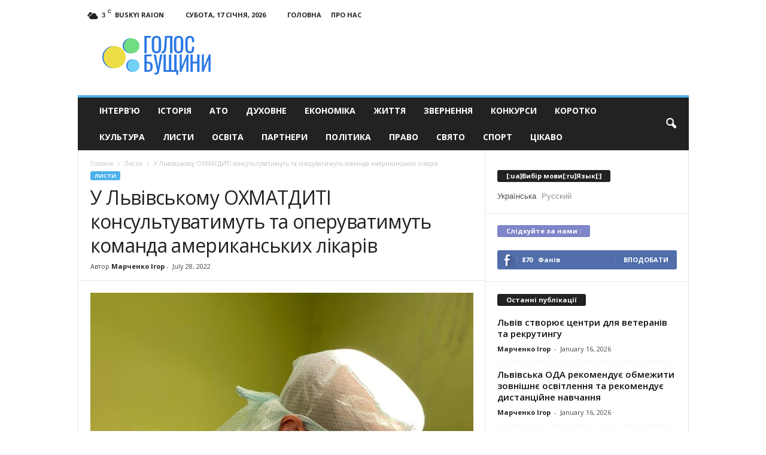

--- FILE ---
content_type: text/html; charset=UTF-8
request_url: https://vbusk.com/lysty/u-lvivskomu-okhmatdyti-konsultuvatymut-ta-operuvatymut-komanda-amerykanskykh-likariv.html
body_size: 21722
content:
<!doctype html >
<!--[if IE 8]>    <html class="ie8" lang="uk"> <![endif]-->
<!--[if IE 9]>    <html class="ie9" lang="uk"> <![endif]-->
<!--[if gt IE 8]><!--> <html lang="uk"> <!--<![endif]-->
<head>
    <title>У Львівському ОХМАТДИТІ консультуватимуть та оперуватимуть команда американських лікарів - Голос Бущини</title>
    <meta charset="UTF-8" />
    <meta name="viewport" content="width=device-width, initial-scale=1.0">
    <meta name="google-site-verification" content="UXJpEsg8b_q82jyeU-3evC3nsQFiJ5gTUhjJO_XoQF0" />
    <meta name="yandex-verification" content="7023f4651aa5f847" />
    <link rel="pingback" href="https://vbusk.com/xmlrpc.php" />
    <script async src="https://www.googletagmanager.com/gtag/js?id=UA-29716792-13"></script>
    <script>
      window.dataLayer = window.dataLayer || [];
      function gtag(){dataLayer.push(arguments);}
      gtag('js', new Date());
    
      gtag('config', 'UA-29716792-13');
    </script>

    <meta name='robots' content='index, follow, max-image-preview:large, max-snippet:-1, max-video-preview:-1' />
	<style>img:is([sizes="auto" i], [sizes^="auto," i]) { contain-intrinsic-size: 3000px 1500px }</style>
	<meta property="og:image" content="https://vbusk.com/wp-content/uploads/2022/07/563f1d5739e84e5a06b5ecdd356bc96c.png" /><meta name="author" content="Марченко Ігор">
<link rel="icon" type="image/png" href="https://vbusk.com/wp-content/uploads/2017/01/icon-300x265.png">
	<!-- This site is optimized with the Yoast SEO plugin v26.5 - https://yoast.com/wordpress/plugins/seo/ -->
	<meta property="og:locale" content="uk_UA" />
	<meta property="og:type" content="article" />
	<meta property="og:title" content="У Львівському ОХМАТДИТІ консультуватимуть та оперуватимуть команда американських лікарів - Голос Бущини" />
	<meta property="og:description" content="З 30 серпня до 6 вересня у комунальному закладі Львівської обласної ради «Львівська обласна дитяча лікарня ОХМАТДИТ» перебуватиме команда лікарів із США у складі щелепно-лицевого хірурга, друга і партнера лікарні &#8211; Стіва Ортена та його колеги дитячого пластичного хірурга Крейга Хобара &#8211; фахівця з вроджених вад обличчя, а саме розщілин губи та піднебіння. Медики разом [&hellip;]" />
	<meta property="og:url" content="https://vbusk.com/ru/lysty/u-lvivskomu-okhmatdyti-konsultuvatymut-ta-operuvatymut-komanda-amerykanskykh-likariv.html" />
	<meta property="og:site_name" content="Голос Бущини" />
	<meta property="article:published_time" content="2022-07-28T13:24:18+00:00" />
	<meta property="og:image" content="https://vbusk.com/wp-content/uploads/2022/07/563f1d5739e84e5a06b5ecdd356bc96c.png" />
	<meta property="og:image:width" content="1000" />
	<meta property="og:image:height" content="1333" />
	<meta property="og:image:type" content="image/png" />
	<meta name="author" content="Марченко Ігор" />
	<meta name="twitter:card" content="summary_large_image" />
	<meta name="twitter:label1" content="Написано" />
	<meta name="twitter:data1" content="Марченко Ігор" />
	<script type="application/ld+json" class="yoast-schema-graph">{"@context":"https://schema.org","@graph":[{"@type":"WebPage","@id":"https://vbusk.com/ru/lysty/u-lvivskomu-okhmatdyti-konsultuvatymut-ta-operuvatymut-komanda-amerykanskykh-likariv.html","url":"https://vbusk.com/ru/lysty/u-lvivskomu-okhmatdyti-konsultuvatymut-ta-operuvatymut-komanda-amerykanskykh-likariv.html","name":"У Львівському ОХМАТДИТІ консультуватимуть та оперуватимуть команда американських лікарів - Голос Бущини","isPartOf":{"@id":"https://vbusk.com/#website"},"primaryImageOfPage":{"@id":"https://vbusk.com/ru/lysty/u-lvivskomu-okhmatdyti-konsultuvatymut-ta-operuvatymut-komanda-amerykanskykh-likariv.html#primaryimage"},"image":{"@id":"https://vbusk.com/ru/lysty/u-lvivskomu-okhmatdyti-konsultuvatymut-ta-operuvatymut-komanda-amerykanskykh-likariv.html#primaryimage"},"thumbnailUrl":"https://vbusk.com/wp-content/uploads/2022/07/563f1d5739e84e5a06b5ecdd356bc96c.png","datePublished":"2022-07-28T13:24:18+00:00","author":{"@id":"https://vbusk.com/#/schema/person/9626f39a86e83ad457052426c5cf188e"},"breadcrumb":{"@id":"https://vbusk.com/ru/lysty/u-lvivskomu-okhmatdyti-konsultuvatymut-ta-operuvatymut-komanda-amerykanskykh-likariv.html#breadcrumb"},"inLanguage":"uk","potentialAction":[{"@type":"ReadAction","target":["https://vbusk.com/ru/lysty/u-lvivskomu-okhmatdyti-konsultuvatymut-ta-operuvatymut-komanda-amerykanskykh-likariv.html"]}]},{"@type":"ImageObject","inLanguage":"uk","@id":"https://vbusk.com/ru/lysty/u-lvivskomu-okhmatdyti-konsultuvatymut-ta-operuvatymut-komanda-amerykanskykh-likariv.html#primaryimage","url":"https://vbusk.com/wp-content/uploads/2022/07/563f1d5739e84e5a06b5ecdd356bc96c.png","contentUrl":"https://vbusk.com/wp-content/uploads/2022/07/563f1d5739e84e5a06b5ecdd356bc96c.png","width":1000,"height":1333},{"@type":"BreadcrumbList","@id":"https://vbusk.com/ru/lysty/u-lvivskomu-okhmatdyti-konsultuvatymut-ta-operuvatymut-komanda-amerykanskykh-likariv.html#breadcrumb","itemListElement":[{"@type":"ListItem","position":1,"name":"Home","item":"https://vbusk.com/"},{"@type":"ListItem","position":2,"name":"У Львівському ОХМАТДИТІ консультуватимуть та оперуватимуть команда американських лікарів"}]},{"@type":"WebSite","@id":"https://vbusk.com/#website","url":"https://vbusk.com/","name":"Голос Бущини","description":"Новини Бущини, Львівщини та Західного регіону","potentialAction":[{"@type":"SearchAction","target":{"@type":"EntryPoint","urlTemplate":"https://vbusk.com/?s={search_term_string}"},"query-input":{"@type":"PropertyValueSpecification","valueRequired":true,"valueName":"search_term_string"}}],"inLanguage":"uk"},{"@type":"Person","@id":"https://vbusk.com/#/schema/person/9626f39a86e83ad457052426c5cf188e","name":"Марченко Ігор","image":{"@type":"ImageObject","inLanguage":"uk","@id":"https://vbusk.com/#/schema/person/image/","url":"https://secure.gravatar.com/avatar/ceafee546bb753d0821430dbf99cb18104da0082c2db8940f33d6a9c8de5f23a?s=96&d=mm&r=g","contentUrl":"https://secure.gravatar.com/avatar/ceafee546bb753d0821430dbf99cb18104da0082c2db8940f33d6a9c8de5f23a?s=96&d=mm&r=g","caption":"Марченко Ігор"},"url":"https://vbusk.com/author/mybusk"}]}</script>
	<!-- / Yoast SEO plugin. -->


<link rel='dns-prefetch' href='//fonts.googleapis.com' />
<link rel="alternate" type="application/rss+xml" title="Голос Бущини &raquo; стрічка" href="https://vbusk.com/feed" />
<link rel="alternate" type="application/rss+xml" title="Голос Бущини &raquo; Канал коментарів" href="https://vbusk.com/comments/feed" />
		<!-- This site uses the Google Analytics by MonsterInsights plugin v9.11.1 - Using Analytics tracking - https://www.monsterinsights.com/ -->
							<script src="//www.googletagmanager.com/gtag/js?id=G-PC8SNTJVK5"  data-cfasync="false" data-wpfc-render="false" type="text/javascript" async></script>
			<script data-cfasync="false" data-wpfc-render="false" type="text/javascript">
				var mi_version = '9.11.1';
				var mi_track_user = true;
				var mi_no_track_reason = '';
								var MonsterInsightsDefaultLocations = {"page_location":"https:\/\/vbusk.com\/lysty\/u-lvivskomu-okhmatdyti-konsultuvatymut-ta-operuvatymut-komanda-amerykanskykh-likariv.html\/"};
								if ( typeof MonsterInsightsPrivacyGuardFilter === 'function' ) {
					var MonsterInsightsLocations = (typeof MonsterInsightsExcludeQuery === 'object') ? MonsterInsightsPrivacyGuardFilter( MonsterInsightsExcludeQuery ) : MonsterInsightsPrivacyGuardFilter( MonsterInsightsDefaultLocations );
				} else {
					var MonsterInsightsLocations = (typeof MonsterInsightsExcludeQuery === 'object') ? MonsterInsightsExcludeQuery : MonsterInsightsDefaultLocations;
				}

								var disableStrs = [
										'ga-disable-G-PC8SNTJVK5',
									];

				/* Function to detect opted out users */
				function __gtagTrackerIsOptedOut() {
					for (var index = 0; index < disableStrs.length; index++) {
						if (document.cookie.indexOf(disableStrs[index] + '=true') > -1) {
							return true;
						}
					}

					return false;
				}

				/* Disable tracking if the opt-out cookie exists. */
				if (__gtagTrackerIsOptedOut()) {
					for (var index = 0; index < disableStrs.length; index++) {
						window[disableStrs[index]] = true;
					}
				}

				/* Opt-out function */
				function __gtagTrackerOptout() {
					for (var index = 0; index < disableStrs.length; index++) {
						document.cookie = disableStrs[index] + '=true; expires=Thu, 31 Dec 2099 23:59:59 UTC; path=/';
						window[disableStrs[index]] = true;
					}
				}

				if ('undefined' === typeof gaOptout) {
					function gaOptout() {
						__gtagTrackerOptout();
					}
				}
								window.dataLayer = window.dataLayer || [];

				window.MonsterInsightsDualTracker = {
					helpers: {},
					trackers: {},
				};
				if (mi_track_user) {
					function __gtagDataLayer() {
						dataLayer.push(arguments);
					}

					function __gtagTracker(type, name, parameters) {
						if (!parameters) {
							parameters = {};
						}

						if (parameters.send_to) {
							__gtagDataLayer.apply(null, arguments);
							return;
						}

						if (type === 'event') {
														parameters.send_to = monsterinsights_frontend.v4_id;
							var hookName = name;
							if (typeof parameters['event_category'] !== 'undefined') {
								hookName = parameters['event_category'] + ':' + name;
							}

							if (typeof MonsterInsightsDualTracker.trackers[hookName] !== 'undefined') {
								MonsterInsightsDualTracker.trackers[hookName](parameters);
							} else {
								__gtagDataLayer('event', name, parameters);
							}
							
						} else {
							__gtagDataLayer.apply(null, arguments);
						}
					}

					__gtagTracker('js', new Date());
					__gtagTracker('set', {
						'developer_id.dZGIzZG': true,
											});
					if ( MonsterInsightsLocations.page_location ) {
						__gtagTracker('set', MonsterInsightsLocations);
					}
										__gtagTracker('config', 'G-PC8SNTJVK5', {"forceSSL":"true","link_attribution":"true"} );
										window.gtag = __gtagTracker;										(function () {
						/* https://developers.google.com/analytics/devguides/collection/analyticsjs/ */
						/* ga and __gaTracker compatibility shim. */
						var noopfn = function () {
							return null;
						};
						var newtracker = function () {
							return new Tracker();
						};
						var Tracker = function () {
							return null;
						};
						var p = Tracker.prototype;
						p.get = noopfn;
						p.set = noopfn;
						p.send = function () {
							var args = Array.prototype.slice.call(arguments);
							args.unshift('send');
							__gaTracker.apply(null, args);
						};
						var __gaTracker = function () {
							var len = arguments.length;
							if (len === 0) {
								return;
							}
							var f = arguments[len - 1];
							if (typeof f !== 'object' || f === null || typeof f.hitCallback !== 'function') {
								if ('send' === arguments[0]) {
									var hitConverted, hitObject = false, action;
									if ('event' === arguments[1]) {
										if ('undefined' !== typeof arguments[3]) {
											hitObject = {
												'eventAction': arguments[3],
												'eventCategory': arguments[2],
												'eventLabel': arguments[4],
												'value': arguments[5] ? arguments[5] : 1,
											}
										}
									}
									if ('pageview' === arguments[1]) {
										if ('undefined' !== typeof arguments[2]) {
											hitObject = {
												'eventAction': 'page_view',
												'page_path': arguments[2],
											}
										}
									}
									if (typeof arguments[2] === 'object') {
										hitObject = arguments[2];
									}
									if (typeof arguments[5] === 'object') {
										Object.assign(hitObject, arguments[5]);
									}
									if ('undefined' !== typeof arguments[1].hitType) {
										hitObject = arguments[1];
										if ('pageview' === hitObject.hitType) {
											hitObject.eventAction = 'page_view';
										}
									}
									if (hitObject) {
										action = 'timing' === arguments[1].hitType ? 'timing_complete' : hitObject.eventAction;
										hitConverted = mapArgs(hitObject);
										__gtagTracker('event', action, hitConverted);
									}
								}
								return;
							}

							function mapArgs(args) {
								var arg, hit = {};
								var gaMap = {
									'eventCategory': 'event_category',
									'eventAction': 'event_action',
									'eventLabel': 'event_label',
									'eventValue': 'event_value',
									'nonInteraction': 'non_interaction',
									'timingCategory': 'event_category',
									'timingVar': 'name',
									'timingValue': 'value',
									'timingLabel': 'event_label',
									'page': 'page_path',
									'location': 'page_location',
									'title': 'page_title',
									'referrer' : 'page_referrer',
								};
								for (arg in args) {
																		if (!(!args.hasOwnProperty(arg) || !gaMap.hasOwnProperty(arg))) {
										hit[gaMap[arg]] = args[arg];
									} else {
										hit[arg] = args[arg];
									}
								}
								return hit;
							}

							try {
								f.hitCallback();
							} catch (ex) {
							}
						};
						__gaTracker.create = newtracker;
						__gaTracker.getByName = newtracker;
						__gaTracker.getAll = function () {
							return [];
						};
						__gaTracker.remove = noopfn;
						__gaTracker.loaded = true;
						window['__gaTracker'] = __gaTracker;
					})();
									} else {
										console.log("");
					(function () {
						function __gtagTracker() {
							return null;
						}

						window['__gtagTracker'] = __gtagTracker;
						window['gtag'] = __gtagTracker;
					})();
									}
			</script>
							<!-- / Google Analytics by MonsterInsights -->
		<script type="text/javascript">
/* <![CDATA[ */
window._wpemojiSettings = {"baseUrl":"https:\/\/s.w.org\/images\/core\/emoji\/16.0.1\/72x72\/","ext":".png","svgUrl":"https:\/\/s.w.org\/images\/core\/emoji\/16.0.1\/svg\/","svgExt":".svg","source":{"concatemoji":"https:\/\/vbusk.com\/wp-includes\/js\/wp-emoji-release.min.js?ver=6.8.3"}};
/*! This file is auto-generated */
!function(s,n){var o,i,e;function c(e){try{var t={supportTests:e,timestamp:(new Date).valueOf()};sessionStorage.setItem(o,JSON.stringify(t))}catch(e){}}function p(e,t,n){e.clearRect(0,0,e.canvas.width,e.canvas.height),e.fillText(t,0,0);var t=new Uint32Array(e.getImageData(0,0,e.canvas.width,e.canvas.height).data),a=(e.clearRect(0,0,e.canvas.width,e.canvas.height),e.fillText(n,0,0),new Uint32Array(e.getImageData(0,0,e.canvas.width,e.canvas.height).data));return t.every(function(e,t){return e===a[t]})}function u(e,t){e.clearRect(0,0,e.canvas.width,e.canvas.height),e.fillText(t,0,0);for(var n=e.getImageData(16,16,1,1),a=0;a<n.data.length;a++)if(0!==n.data[a])return!1;return!0}function f(e,t,n,a){switch(t){case"flag":return n(e,"\ud83c\udff3\ufe0f\u200d\u26a7\ufe0f","\ud83c\udff3\ufe0f\u200b\u26a7\ufe0f")?!1:!n(e,"\ud83c\udde8\ud83c\uddf6","\ud83c\udde8\u200b\ud83c\uddf6")&&!n(e,"\ud83c\udff4\udb40\udc67\udb40\udc62\udb40\udc65\udb40\udc6e\udb40\udc67\udb40\udc7f","\ud83c\udff4\u200b\udb40\udc67\u200b\udb40\udc62\u200b\udb40\udc65\u200b\udb40\udc6e\u200b\udb40\udc67\u200b\udb40\udc7f");case"emoji":return!a(e,"\ud83e\udedf")}return!1}function g(e,t,n,a){var r="undefined"!=typeof WorkerGlobalScope&&self instanceof WorkerGlobalScope?new OffscreenCanvas(300,150):s.createElement("canvas"),o=r.getContext("2d",{willReadFrequently:!0}),i=(o.textBaseline="top",o.font="600 32px Arial",{});return e.forEach(function(e){i[e]=t(o,e,n,a)}),i}function t(e){var t=s.createElement("script");t.src=e,t.defer=!0,s.head.appendChild(t)}"undefined"!=typeof Promise&&(o="wpEmojiSettingsSupports",i=["flag","emoji"],n.supports={everything:!0,everythingExceptFlag:!0},e=new Promise(function(e){s.addEventListener("DOMContentLoaded",e,{once:!0})}),new Promise(function(t){var n=function(){try{var e=JSON.parse(sessionStorage.getItem(o));if("object"==typeof e&&"number"==typeof e.timestamp&&(new Date).valueOf()<e.timestamp+604800&&"object"==typeof e.supportTests)return e.supportTests}catch(e){}return null}();if(!n){if("undefined"!=typeof Worker&&"undefined"!=typeof OffscreenCanvas&&"undefined"!=typeof URL&&URL.createObjectURL&&"undefined"!=typeof Blob)try{var e="postMessage("+g.toString()+"("+[JSON.stringify(i),f.toString(),p.toString(),u.toString()].join(",")+"));",a=new Blob([e],{type:"text/javascript"}),r=new Worker(URL.createObjectURL(a),{name:"wpTestEmojiSupports"});return void(r.onmessage=function(e){c(n=e.data),r.terminate(),t(n)})}catch(e){}c(n=g(i,f,p,u))}t(n)}).then(function(e){for(var t in e)n.supports[t]=e[t],n.supports.everything=n.supports.everything&&n.supports[t],"flag"!==t&&(n.supports.everythingExceptFlag=n.supports.everythingExceptFlag&&n.supports[t]);n.supports.everythingExceptFlag=n.supports.everythingExceptFlag&&!n.supports.flag,n.DOMReady=!1,n.readyCallback=function(){n.DOMReady=!0}}).then(function(){return e}).then(function(){var e;n.supports.everything||(n.readyCallback(),(e=n.source||{}).concatemoji?t(e.concatemoji):e.wpemoji&&e.twemoji&&(t(e.twemoji),t(e.wpemoji)))}))}((window,document),window._wpemojiSettings);
/* ]]> */
</script>
<style id='wp-emoji-styles-inline-css' type='text/css'>

	img.wp-smiley, img.emoji {
		display: inline !important;
		border: none !important;
		box-shadow: none !important;
		height: 1em !important;
		width: 1em !important;
		margin: 0 0.07em !important;
		vertical-align: -0.1em !important;
		background: none !important;
		padding: 0 !important;
	}
</style>
<link rel='stylesheet' id='wp-block-library-css' href='https://vbusk.com/wp-includes/css/dist/block-library/style.min.css?ver=6.8.3' type='text/css' media='all' />
<style id='classic-theme-styles-inline-css' type='text/css'>
/*! This file is auto-generated */
.wp-block-button__link{color:#fff;background-color:#32373c;border-radius:9999px;box-shadow:none;text-decoration:none;padding:calc(.667em + 2px) calc(1.333em + 2px);font-size:1.125em}.wp-block-file__button{background:#32373c;color:#fff;text-decoration:none}
</style>
<style id='global-styles-inline-css' type='text/css'>
:root{--wp--preset--aspect-ratio--square: 1;--wp--preset--aspect-ratio--4-3: 4/3;--wp--preset--aspect-ratio--3-4: 3/4;--wp--preset--aspect-ratio--3-2: 3/2;--wp--preset--aspect-ratio--2-3: 2/3;--wp--preset--aspect-ratio--16-9: 16/9;--wp--preset--aspect-ratio--9-16: 9/16;--wp--preset--color--black: #000000;--wp--preset--color--cyan-bluish-gray: #abb8c3;--wp--preset--color--white: #ffffff;--wp--preset--color--pale-pink: #f78da7;--wp--preset--color--vivid-red: #cf2e2e;--wp--preset--color--luminous-vivid-orange: #ff6900;--wp--preset--color--luminous-vivid-amber: #fcb900;--wp--preset--color--light-green-cyan: #7bdcb5;--wp--preset--color--vivid-green-cyan: #00d084;--wp--preset--color--pale-cyan-blue: #8ed1fc;--wp--preset--color--vivid-cyan-blue: #0693e3;--wp--preset--color--vivid-purple: #9b51e0;--wp--preset--gradient--vivid-cyan-blue-to-vivid-purple: linear-gradient(135deg,rgba(6,147,227,1) 0%,rgb(155,81,224) 100%);--wp--preset--gradient--light-green-cyan-to-vivid-green-cyan: linear-gradient(135deg,rgb(122,220,180) 0%,rgb(0,208,130) 100%);--wp--preset--gradient--luminous-vivid-amber-to-luminous-vivid-orange: linear-gradient(135deg,rgba(252,185,0,1) 0%,rgba(255,105,0,1) 100%);--wp--preset--gradient--luminous-vivid-orange-to-vivid-red: linear-gradient(135deg,rgba(255,105,0,1) 0%,rgb(207,46,46) 100%);--wp--preset--gradient--very-light-gray-to-cyan-bluish-gray: linear-gradient(135deg,rgb(238,238,238) 0%,rgb(169,184,195) 100%);--wp--preset--gradient--cool-to-warm-spectrum: linear-gradient(135deg,rgb(74,234,220) 0%,rgb(151,120,209) 20%,rgb(207,42,186) 40%,rgb(238,44,130) 60%,rgb(251,105,98) 80%,rgb(254,248,76) 100%);--wp--preset--gradient--blush-light-purple: linear-gradient(135deg,rgb(255,206,236) 0%,rgb(152,150,240) 100%);--wp--preset--gradient--blush-bordeaux: linear-gradient(135deg,rgb(254,205,165) 0%,rgb(254,45,45) 50%,rgb(107,0,62) 100%);--wp--preset--gradient--luminous-dusk: linear-gradient(135deg,rgb(255,203,112) 0%,rgb(199,81,192) 50%,rgb(65,88,208) 100%);--wp--preset--gradient--pale-ocean: linear-gradient(135deg,rgb(255,245,203) 0%,rgb(182,227,212) 50%,rgb(51,167,181) 100%);--wp--preset--gradient--electric-grass: linear-gradient(135deg,rgb(202,248,128) 0%,rgb(113,206,126) 100%);--wp--preset--gradient--midnight: linear-gradient(135deg,rgb(2,3,129) 0%,rgb(40,116,252) 100%);--wp--preset--font-size--small: 13px;--wp--preset--font-size--medium: 20px;--wp--preset--font-size--large: 36px;--wp--preset--font-size--x-large: 42px;--wp--preset--spacing--20: 0.44rem;--wp--preset--spacing--30: 0.67rem;--wp--preset--spacing--40: 1rem;--wp--preset--spacing--50: 1.5rem;--wp--preset--spacing--60: 2.25rem;--wp--preset--spacing--70: 3.38rem;--wp--preset--spacing--80: 5.06rem;--wp--preset--shadow--natural: 6px 6px 9px rgba(0, 0, 0, 0.2);--wp--preset--shadow--deep: 12px 12px 50px rgba(0, 0, 0, 0.4);--wp--preset--shadow--sharp: 6px 6px 0px rgba(0, 0, 0, 0.2);--wp--preset--shadow--outlined: 6px 6px 0px -3px rgba(255, 255, 255, 1), 6px 6px rgba(0, 0, 0, 1);--wp--preset--shadow--crisp: 6px 6px 0px rgba(0, 0, 0, 1);}:where(.is-layout-flex){gap: 0.5em;}:where(.is-layout-grid){gap: 0.5em;}body .is-layout-flex{display: flex;}.is-layout-flex{flex-wrap: wrap;align-items: center;}.is-layout-flex > :is(*, div){margin: 0;}body .is-layout-grid{display: grid;}.is-layout-grid > :is(*, div){margin: 0;}:where(.wp-block-columns.is-layout-flex){gap: 2em;}:where(.wp-block-columns.is-layout-grid){gap: 2em;}:where(.wp-block-post-template.is-layout-flex){gap: 1.25em;}:where(.wp-block-post-template.is-layout-grid){gap: 1.25em;}.has-black-color{color: var(--wp--preset--color--black) !important;}.has-cyan-bluish-gray-color{color: var(--wp--preset--color--cyan-bluish-gray) !important;}.has-white-color{color: var(--wp--preset--color--white) !important;}.has-pale-pink-color{color: var(--wp--preset--color--pale-pink) !important;}.has-vivid-red-color{color: var(--wp--preset--color--vivid-red) !important;}.has-luminous-vivid-orange-color{color: var(--wp--preset--color--luminous-vivid-orange) !important;}.has-luminous-vivid-amber-color{color: var(--wp--preset--color--luminous-vivid-amber) !important;}.has-light-green-cyan-color{color: var(--wp--preset--color--light-green-cyan) !important;}.has-vivid-green-cyan-color{color: var(--wp--preset--color--vivid-green-cyan) !important;}.has-pale-cyan-blue-color{color: var(--wp--preset--color--pale-cyan-blue) !important;}.has-vivid-cyan-blue-color{color: var(--wp--preset--color--vivid-cyan-blue) !important;}.has-vivid-purple-color{color: var(--wp--preset--color--vivid-purple) !important;}.has-black-background-color{background-color: var(--wp--preset--color--black) !important;}.has-cyan-bluish-gray-background-color{background-color: var(--wp--preset--color--cyan-bluish-gray) !important;}.has-white-background-color{background-color: var(--wp--preset--color--white) !important;}.has-pale-pink-background-color{background-color: var(--wp--preset--color--pale-pink) !important;}.has-vivid-red-background-color{background-color: var(--wp--preset--color--vivid-red) !important;}.has-luminous-vivid-orange-background-color{background-color: var(--wp--preset--color--luminous-vivid-orange) !important;}.has-luminous-vivid-amber-background-color{background-color: var(--wp--preset--color--luminous-vivid-amber) !important;}.has-light-green-cyan-background-color{background-color: var(--wp--preset--color--light-green-cyan) !important;}.has-vivid-green-cyan-background-color{background-color: var(--wp--preset--color--vivid-green-cyan) !important;}.has-pale-cyan-blue-background-color{background-color: var(--wp--preset--color--pale-cyan-blue) !important;}.has-vivid-cyan-blue-background-color{background-color: var(--wp--preset--color--vivid-cyan-blue) !important;}.has-vivid-purple-background-color{background-color: var(--wp--preset--color--vivid-purple) !important;}.has-black-border-color{border-color: var(--wp--preset--color--black) !important;}.has-cyan-bluish-gray-border-color{border-color: var(--wp--preset--color--cyan-bluish-gray) !important;}.has-white-border-color{border-color: var(--wp--preset--color--white) !important;}.has-pale-pink-border-color{border-color: var(--wp--preset--color--pale-pink) !important;}.has-vivid-red-border-color{border-color: var(--wp--preset--color--vivid-red) !important;}.has-luminous-vivid-orange-border-color{border-color: var(--wp--preset--color--luminous-vivid-orange) !important;}.has-luminous-vivid-amber-border-color{border-color: var(--wp--preset--color--luminous-vivid-amber) !important;}.has-light-green-cyan-border-color{border-color: var(--wp--preset--color--light-green-cyan) !important;}.has-vivid-green-cyan-border-color{border-color: var(--wp--preset--color--vivid-green-cyan) !important;}.has-pale-cyan-blue-border-color{border-color: var(--wp--preset--color--pale-cyan-blue) !important;}.has-vivid-cyan-blue-border-color{border-color: var(--wp--preset--color--vivid-cyan-blue) !important;}.has-vivid-purple-border-color{border-color: var(--wp--preset--color--vivid-purple) !important;}.has-vivid-cyan-blue-to-vivid-purple-gradient-background{background: var(--wp--preset--gradient--vivid-cyan-blue-to-vivid-purple) !important;}.has-light-green-cyan-to-vivid-green-cyan-gradient-background{background: var(--wp--preset--gradient--light-green-cyan-to-vivid-green-cyan) !important;}.has-luminous-vivid-amber-to-luminous-vivid-orange-gradient-background{background: var(--wp--preset--gradient--luminous-vivid-amber-to-luminous-vivid-orange) !important;}.has-luminous-vivid-orange-to-vivid-red-gradient-background{background: var(--wp--preset--gradient--luminous-vivid-orange-to-vivid-red) !important;}.has-very-light-gray-to-cyan-bluish-gray-gradient-background{background: var(--wp--preset--gradient--very-light-gray-to-cyan-bluish-gray) !important;}.has-cool-to-warm-spectrum-gradient-background{background: var(--wp--preset--gradient--cool-to-warm-spectrum) !important;}.has-blush-light-purple-gradient-background{background: var(--wp--preset--gradient--blush-light-purple) !important;}.has-blush-bordeaux-gradient-background{background: var(--wp--preset--gradient--blush-bordeaux) !important;}.has-luminous-dusk-gradient-background{background: var(--wp--preset--gradient--luminous-dusk) !important;}.has-pale-ocean-gradient-background{background: var(--wp--preset--gradient--pale-ocean) !important;}.has-electric-grass-gradient-background{background: var(--wp--preset--gradient--electric-grass) !important;}.has-midnight-gradient-background{background: var(--wp--preset--gradient--midnight) !important;}.has-small-font-size{font-size: var(--wp--preset--font-size--small) !important;}.has-medium-font-size{font-size: var(--wp--preset--font-size--medium) !important;}.has-large-font-size{font-size: var(--wp--preset--font-size--large) !important;}.has-x-large-font-size{font-size: var(--wp--preset--font-size--x-large) !important;}
:where(.wp-block-post-template.is-layout-flex){gap: 1.25em;}:where(.wp-block-post-template.is-layout-grid){gap: 1.25em;}
:where(.wp-block-columns.is-layout-flex){gap: 2em;}:where(.wp-block-columns.is-layout-grid){gap: 2em;}
:root :where(.wp-block-pullquote){font-size: 1.5em;line-height: 1.6;}
</style>
<link rel='stylesheet' id='google_font_open_sans-css' href='https://fonts.googleapis.com/css?family=Open+Sans%3A300%2C400%2C600%2C700&#038;ver=6.8.3' type='text/css' media='all' />
<link rel='stylesheet' id='google_font_roboto_cond-css' href='https://fonts.googleapis.com/css?family=Roboto%3A400%2C300%2C700%2C700italic%2C400italic%2C300italic&#038;ver=6.8.3' type='text/css' media='all' />
<link rel='stylesheet' id='js_composer_front-css' href='https://vbusk.com/wp-content/plugins/js_composer/assets/css/js_composer.min.css?ver=8.0.1' type='text/css' media='all' />
<link rel='stylesheet' id='td-theme-css' href='https://vbusk.com/wp-content/themes/Newsmag/style.css?ver=3.3' type='text/css' media='all' />
<script type="text/javascript" src="https://vbusk.com/wp-content/plugins/google-analytics-for-wordpress/assets/js/frontend-gtag.min.js?ver=9.11.1" id="monsterinsights-frontend-script-js" async="async" data-wp-strategy="async"></script>
<script data-cfasync="false" data-wpfc-render="false" type="text/javascript" id='monsterinsights-frontend-script-js-extra'>/* <![CDATA[ */
var monsterinsights_frontend = {"js_events_tracking":"true","download_extensions":"doc,pdf,ppt,zip,xls,docx,pptx,xlsx","inbound_paths":"[{\"path\":\"\\\/go\\\/\",\"label\":\"affiliate\"},{\"path\":\"\\\/recommend\\\/\",\"label\":\"affiliate\"}]","home_url":"https:\/\/vbusk.com","hash_tracking":"false","v4_id":"G-PC8SNTJVK5"};/* ]]> */
</script>
<script type="text/javascript" src="https://vbusk.com/wp-includes/js/jquery/jquery.min.js?ver=3.7.1" id="jquery-core-js"></script>
<script type="text/javascript" src="https://vbusk.com/wp-includes/js/jquery/jquery-migrate.min.js?ver=3.4.1" id="jquery-migrate-js"></script>
<script></script><link rel="https://api.w.org/" href="https://vbusk.com/wp-json/" /><link rel="alternate" title="JSON" type="application/json" href="https://vbusk.com/wp-json/wp/v2/posts/60863" /><link rel="EditURI" type="application/rsd+xml" title="RSD" href="https://vbusk.com/xmlrpc.php?rsd" />
<meta name="generator" content="WordPress 6.8.3" />
<link rel='shortlink' href='https://vbusk.com/?p=60863' />
<link rel="alternate" title="oEmbed (JSON)" type="application/json+oembed" href="https://vbusk.com/wp-json/oembed/1.0/embed?url=https%3A%2F%2Fvbusk.com%2Flysty%2Fu-lvivskomu-okhmatdyti-konsultuvatymut-ta-operuvatymut-komanda-amerykanskykh-likariv.html" />
<link rel="alternate" title="oEmbed (XML)" type="text/xml+oembed" href="https://vbusk.com/wp-json/oembed/1.0/embed?url=https%3A%2F%2Fvbusk.com%2Flysty%2Fu-lvivskomu-okhmatdyti-konsultuvatymut-ta-operuvatymut-komanda-amerykanskykh-likariv.html&#038;format=xml" />
<style type="text/css">
.qtranxs_flag_ua {background-image: url(https://vbusk.com/wp-content/plugins/qtranslate-x/flags/ua.png); background-repeat: no-repeat;}
.qtranxs_flag_ru {background-image: url(https://vbusk.com/wp-content/plugins/qtranslate-x/flags/ru.png); background-repeat: no-repeat;}
</style>
<link hreflang="ua" href="https://vbusk.com/ua/lysty/u-lvivskomu-okhmatdyti-konsultuvatymut-ta-operuvatymut-komanda-amerykanskykh-likariv.html" rel="alternate" />
<link hreflang="ru" href="https://vbusk.com/ru/lysty/u-lvivskomu-okhmatdyti-konsultuvatymut-ta-operuvatymut-komanda-amerykanskykh-likariv.html" rel="alternate" />
<link hreflang="x-default" href="https://vbusk.com/lysty/u-lvivskomu-okhmatdyti-konsultuvatymut-ta-operuvatymut-komanda-amerykanskykh-likariv.html" rel="alternate" />
<meta name="generator" content="qTranslate-X 3.4.6.8" />
<!--[if lt IE 9]><script src="https://html5shim.googlecode.com/svn/trunk/html5.js"></script><![endif]-->
    <meta name="generator" content="Powered by WPBakery Page Builder - drag and drop page builder for WordPress."/>

<!-- JS generated by theme -->

<script>
    
    

	    var tdBlocksArray = []; //here we store all the items for the current page

	    //td_block class - each ajax block uses a object of this class for requests
	    function tdBlock() {
		    this.id = '';
		    this.block_type = 1; //block type id (1-234 etc)
		    this.atts = '';
		    this.td_column_number = '';
		    this.td_current_page = 1; //
		    this.post_count = 0; //from wp
		    this.found_posts = 0; //from wp
		    this.max_num_pages = 0; //from wp
		    this.td_filter_value = ''; //current live filter value
		    this.is_ajax_running = false;
		    this.td_user_action = ''; // load more or infinite loader (used by the animation)
		    this.header_color = '';
		    this.ajax_pagination_infinite_stop = ''; //show load more at page x
	    }


        // td_js_generator - mini detector
        (function(){
            var htmlTag = document.getElementsByTagName("html")[0];

            if ( navigator.userAgent.indexOf("MSIE 10.0") > -1 ) {
                htmlTag.className += ' ie10';
            }

            if ( !!navigator.userAgent.match(/Trident.*rv\:11\./) ) {
                htmlTag.className += ' ie11';
            }

            if ( /(iPad|iPhone|iPod)/g.test(navigator.userAgent) ) {
                htmlTag.className += ' td-md-is-ios';
            }

            var user_agent = navigator.userAgent.toLowerCase();
            if ( user_agent.indexOf("android") > -1 ) {
                htmlTag.className += ' td-md-is-android';
            }

            if ( -1 !== navigator.userAgent.indexOf('Mac OS X')  ) {
                htmlTag.className += ' td-md-is-os-x';
            }

            if ( /chrom(e|ium)/.test(navigator.userAgent.toLowerCase()) ) {
               htmlTag.className += ' td-md-is-chrome';
            }

            if ( -1 !== navigator.userAgent.indexOf('Firefox') ) {
                htmlTag.className += ' td-md-is-firefox';
            }

            if ( -1 !== navigator.userAgent.indexOf('Safari') && -1 === navigator.userAgent.indexOf('Chrome') ) {
                htmlTag.className += ' td-md-is-safari';
            }

            if( -1 !== navigator.userAgent.indexOf('IEMobile') ){
                htmlTag.className += ' td-md-is-iemobile';
            }

        })();




        var tdLocalCache = {};

        ( function () {
            "use strict";

            tdLocalCache = {
                data: {},
                remove: function (resource_id) {
                    delete tdLocalCache.data[resource_id];
                },
                exist: function (resource_id) {
                    return tdLocalCache.data.hasOwnProperty(resource_id) && tdLocalCache.data[resource_id] !== null;
                },
                get: function (resource_id) {
                    return tdLocalCache.data[resource_id];
                },
                set: function (resource_id, cachedData) {
                    tdLocalCache.remove(resource_id);
                    tdLocalCache.data[resource_id] = cachedData;
                }
            };
        })();

    
    
var td_viewport_interval_list=[{"limitBottom":767,"sidebarWidth":251},{"limitBottom":1023,"sidebarWidth":339}];
var td_animation_stack_effect="type0";
var tds_animation_stack=true;
var td_animation_stack_specific_selectors=".entry-thumb, img";
var td_animation_stack_general_selectors=".td-animation-stack img, .post img";
var td_ajax_url="https:\/\/vbusk.com\/wp-admin\/admin-ajax.php?td_theme_name=Newsmag&v=3.3";
var td_get_template_directory_uri="https:\/\/vbusk.com\/wp-content\/themes\/Newsmag";
var tds_snap_menu="smart_snap_always";
var tds_logo_on_sticky="show";
var tds_header_style="";
var td_please_wait="\u0411\u0443\u0434\u044c-\u043b\u0430\u0441\u043a\u0430, \u0437\u0430\u0447\u0435\u043a\u0430\u0439\u0442\u0435";
var td_email_user_pass_incorrect="User or password incorrect!";
var td_email_user_incorrect="Email or username incorrect!";
var td_email_incorrect="Email incorrect!";
var tds_more_articles_on_post_enable="";
var tds_more_articles_on_post_time_to_wait="";
var tds_more_articles_on_post_pages_distance_from_top=0;
var tds_theme_color_site_wide="#4db2ec";
var tds_smart_sidebar="enabled";
var tdThemeName="Newsmag";
var td_magnific_popup_translation_tPrev="\u041f\u043e\u043f\u0435\u0440\u0435\u0434\u043d\u0456 (\u0441\u0442\u0440\u0456\u043b\u043a\u0430 \u0432\u043b\u0456\u0432\u043e)";
var td_magnific_popup_translation_tNext="\u0414\u0430\u043b\u0456 (\u0441\u0442\u0440\u0456\u043b\u043a\u0430 \u0432\u043f\u0440\u0430\u0432\u043e)";
var td_magnific_popup_translation_tCounter="%curr% \u0437 %total%";
var td_magnific_popup_translation_ajax_tError="\u0412\u043c\u0456\u0441\u0442 \u0437 %url% \u043d\u0435 \u043c\u043e\u0436\u043b\u0438\u0432\u043e \u0437\u0430\u0432\u0430\u043d\u0442\u0430\u0436\u0438\u0442\u0438";
var td_magnific_popup_translation_image_tError="\u0417\u043e\u0431\u0440\u0430\u0436\u0435\u043d\u043d\u044f #%curr% \u043d\u0435 \u043c\u043e\u0436\u0435 \u0431\u0443\u0442\u0438 \u0437\u0430\u0432\u0430\u043d\u0442\u0430\u0436\u0435\u043d\u0438\u0439.";
var td_ad_background_click_link="";
var td_ad_background_click_target="";
</script>


<!-- Header style compiled by theme -->

<style>
    
.td-pb-row [class*="td-pb-span"],
    .td-pb-border-top,
    .page-template-page-title-sidebar-php .td-page-content > .wpb_row:first-child,
    .td-post-sharing,
    .td-post-content,
    .td-post-next-prev,
    .author-box-wrap,
    .td-comments-title-wrap,
    .comment-list,
    .comment-respond,
    .td-post-template-5 header,
    .td-container,
    .wpb_content_element,
    .wpb_column,
    .wpb_row,
    .white-menu .td-header-container .td-header-main-menu,
    .td-post-template-1 .td-post-content,
    .td-post-template-4 .td-post-sharing-top,
    .td-header-style-6 .td-header-header .td-make-full,
    #disqus_thread,
    .page-template-page-pagebuilder-title-php .td-page-content > .wpb_row:first-child,
    .td-footer-container:before {
        border-color: #e6e6e6;
    }
    .td-top-border {
        border-color: #e6e6e6 !important;
    }
    .td-container-border:after,
    .td-next-prev-separator,
    .td-pb-row .wpb_column:before,
    .td-container-border:before,
    .td-main-content:before,
    .td-main-sidebar:before,
    .td-pb-row .td-pb-span4:nth-of-type(3):after,
    .td-pb-row .td-pb-span4:nth-last-of-type(3):after {
    	background-color: #e6e6e6;
    }
    @media (max-width: 767px) {
    	.white-menu .td-header-main-menu {
      		border-color: #e6e6e6;
      	}
    }
</style>

<!-- Google tag (gtag.js) -->
<script async src="https://www.googletagmanager.com/gtag/js?id=G-PC8SNTJVK5"></script>
<script>
  window.dataLayer = window.dataLayer || [];
  function gtag(){dataLayer.push(arguments);}
  gtag('js', new Date());

  gtag('config', 'G-PC8SNTJVK5');
</script><noscript><style> .wpb_animate_when_almost_visible { opacity: 1; }</style></noscript></head>

<body class="wp-singular post-template-default single single-post postid-60863 single-format-standard wp-theme-Newsmag u-lvivskomu-okhmatdyti-konsultuvatymut-ta-operuvatymut-komanda-amerykanskykh-likariv wpb-js-composer js-comp-ver-8.0.1 vc_responsive td-animation-stack-type0 td-full-layout" itemscope="itemscope" itemtype="https://schema.org/WebPage">

        <div class="td-scroll-up"><i class="td-icon-menu-up"></i></div>

    <div class="td-menu-background"></div>
<div id="td-mobile-nav">
    <div class="td-mobile-container">
        <!-- mobile menu top section -->
        <div class="td-menu-socials-wrap">
            <!-- socials -->
            <div class="td-menu-socials">
                
        <span class="td-social-icon-wrap">
            <a target="_blank" href="#" title="Facebook">
                <i class="td-icon-font td-icon-facebook"></i>
            </a>
        </span>
        <span class="td-social-icon-wrap">
            <a target="_blank" href="#" title="Twitter">
                <i class="td-icon-font td-icon-twitter"></i>
            </a>
        </span>
        <span class="td-social-icon-wrap">
            <a target="_blank" href="#" title="Vimeo">
                <i class="td-icon-font td-icon-vimeo"></i>
            </a>
        </span>
        <span class="td-social-icon-wrap">
            <a target="_blank" href="#" title="VKontakte">
                <i class="td-icon-font td-icon-vk"></i>
            </a>
        </span>
        <span class="td-social-icon-wrap">
            <a target="_blank" href="#" title="Youtube">
                <i class="td-icon-font td-icon-youtube"></i>
            </a>
        </span>            </div>
            <!-- close button -->
            <div class="td-mobile-close">
                <a href="#"><i class="td-icon-close-mobile"></i></a>
            </div>
        </div>

        <!-- login section -->
        
        <!-- menu section -->
        <div class="td-mobile-content">
            <div class="menu-td-demo-top-menu-container"><ul id="menu-td-demo-top-menu" class="td-mobile-main-menu"><li id="menu-item-2727" class="menu-item menu-item-type-taxonomy menu-item-object-category menu-item-first menu-item-2727"><a href="https://vbusk.com/intervu">Інтерв&#8217;ю</a></li>
<li id="menu-item-2728" class="menu-item menu-item-type-taxonomy menu-item-object-category menu-item-2728"><a href="https://vbusk.com/istoriya">Історія</a></li>
<li id="menu-item-2729" class="menu-item menu-item-type-taxonomy menu-item-object-category menu-item-2729"><a href="https://vbusk.com/ato">АТО</a></li>
<li id="menu-item-2730" class="menu-item menu-item-type-taxonomy menu-item-object-category menu-item-2730"><a href="https://vbusk.com/duhovne">Духовне</a></li>
<li id="menu-item-2731" class="menu-item menu-item-type-taxonomy menu-item-object-category menu-item-2731"><a href="https://vbusk.com/economika">Економіка</a></li>
<li id="menu-item-2732" class="menu-item menu-item-type-taxonomy menu-item-object-category menu-item-2732"><a href="https://vbusk.com/gytja">Життя</a></li>
<li id="menu-item-2733" class="menu-item menu-item-type-taxonomy menu-item-object-category menu-item-2733"><a href="https://vbusk.com/zvernenja">Звернення</a></li>
<li id="menu-item-2734" class="menu-item menu-item-type-taxonomy menu-item-object-category menu-item-2734"><a href="https://vbusk.com/konkursy">Конкурси</a></li>
<li id="menu-item-2735" class="menu-item menu-item-type-taxonomy menu-item-object-category menu-item-2735"><a href="https://vbusk.com/korotko">Коротко</a></li>
<li id="menu-item-2736" class="menu-item menu-item-type-taxonomy menu-item-object-category menu-item-2736"><a href="https://vbusk.com/kultura">Культура</a></li>
<li id="menu-item-2737" class="menu-item menu-item-type-taxonomy menu-item-object-category current-post-ancestor current-menu-parent current-post-parent menu-item-2737"><a href="https://vbusk.com/lysty">Листи</a></li>
<li id="menu-item-2738" class="menu-item menu-item-type-taxonomy menu-item-object-category menu-item-2738"><a href="https://vbusk.com/osvita">Освіта</a></li>
<li id="menu-item-2739" class="menu-item menu-item-type-taxonomy menu-item-object-category menu-item-2739"><a href="https://vbusk.com/partners">Партнери</a></li>
<li id="menu-item-2741" class="menu-item menu-item-type-taxonomy menu-item-object-category menu-item-2741"><a href="https://vbusk.com/polityka">Політика</a></li>
<li id="menu-item-2742" class="menu-item menu-item-type-taxonomy menu-item-object-category menu-item-2742"><a href="https://vbusk.com/police">Право</a></li>
<li id="menu-item-2744" class="menu-item menu-item-type-taxonomy menu-item-object-category menu-item-2744"><a href="https://vbusk.com/svjato">Свято</a></li>
<li id="menu-item-2745" class="menu-item menu-item-type-taxonomy menu-item-object-category menu-item-2745"><a href="https://vbusk.com/sport">Спорт</a></li>
<li id="menu-item-2746" class="menu-item menu-item-type-taxonomy menu-item-object-category menu-item-2746"><a href="https://vbusk.com/cikavo">Цікаво</a></li>
</ul></div>        </div>
    </div>

    <!-- register/login section -->
    </div>    <div class="td-search-background"></div>
<div class="td-search-wrap-mob">
	<div class="td-drop-down-search" aria-labelledby="td-header-search-button">
		<form method="get" class="td-search-form" action="https://vbusk.com/">
			<!-- close button -->
			<div class="td-search-close">
				<a href="#"><i class="td-icon-close-mobile"></i></a>
			</div>
			<div role="search" class="td-search-input">
				<span>Пошук</span>
				<input id="td-header-search-mob" type="text" value="" name="s" autocomplete="off" />
			</div>
		</form>
		<div id="td-aj-search-mob"></div>
	</div>
</div>

    <div id="td-outer-wrap">
    
        <div class="td-outer-container">
        
            <!--
Header style 1
-->

<div class="td-header-container td-header-wrap td-header-style-1">
    <div class="td-header-row td-header-top-menu">
        
    <div class="td-top-bar-container top-bar-style-1">
        <div class="td-header-sp-top-menu">

    <!-- td weather source: cache -->		<div class="td-weather-top-widget" id="td_top_weather_uid">
			<i class="td-icons broken-clouds-n"></i>
			<div class="td-weather-now" data-block-uid="td_top_weather_uid">
				<span class="td-big-degrees">3</span>
				<span class="td-weather-unit">C</span>
			</div>
			<div class="td-weather-header">
				<div class="td-weather-city">Buskyi raion</div>
			</div>
		</div>
		        <div class="td_data_time">
            <div >

                Субота, 17 Січня, 2026
            </div>
        </div>
    <div class="menu-top-container"><ul id="menu-td-demo-header-menu" class="top-header-menu"><li id="menu-item-2726" class="menu-item menu-item-type-post_type menu-item-object-page menu-item-home menu-item-first td-menu-item td-normal-menu menu-item-2726"><a href="https://vbusk.com/">Головна</a></li>
<li id="menu-item-2725" class="menu-item menu-item-type-post_type menu-item-object-page td-menu-item td-normal-menu menu-item-2725"><a href="https://vbusk.com/pro-nas">Про нас</a></li>
</ul></div></div>            </div>

<!-- LOGIN MODAL -->

                <div  id="login-form" class="white-popup-block mfp-hide mfp-with-anim">
                    <div class="td-login-wrap">
                        <a href="#" class="td-back-button"><i class="td-icon-modal-back"></i></a>
                        <div id="td-login-div" class="td-login-form-div td-display-block">
                            <div class="td-login-panel-title">Sign in</div>
                            <div class="td-login-panel-descr">Welcome! Log into your account</div>
                            <div class="td_display_err"></div>
                            <div class="td-login-inputs"><input class="td-login-input" type="text" name="login_email" id="login_email" value="" required><label>your username</label></div>
	                        <div class="td-login-inputs"><input class="td-login-input" type="password" name="login_pass" id="login_pass" value="" required><label>your password</label></div>
                            <input type="button" name="login_button" id="login_button" class="wpb_button btn td-login-button" value="Login">
                            <div class="td-login-info-text"><a href="#" id="forgot-pass-link">Forgot your password? Get help</a></div>
                            
                        </div>

                        

                         <div id="td-forgot-pass-div" class="td-login-form-div td-display-none">
                            <div class="td-login-panel-title">Password recovery</div>
                            <div class="td-login-panel-descr">Recover your password</div>
                            <div class="td_display_err"></div>
                            <div class="td-login-inputs"><input class="td-login-input" type="text" name="forgot_email" id="forgot_email" value="" required><label>your email</label></div>
                            <input type="button" name="forgot_button" id="forgot_button" class="wpb_button btn td-login-button" value="Send My Password">
                            <div class="td-login-info-text">A password will be e-mailed to you.</div>
                        </div>
                    </div>
                </div>
                    </div>

    <div class="td-header-row td-header-header">
        <div class="td-header-sp-logo">
                    <a class="td-main-logo" href="https://vbusk.com/">
            <img class="td-retina-data" data-retina="https://vbusk.com/wp-content/uploads/2021/03/golos_544_180.png" src="https://vbusk.com/wp-content/uploads/2021/03/HOLOS-BUSHCHYNY-272KH90-2.png" alt="Голос Бущини" title="Голос Бущини"/>
            <span class="td-visual-hidden">Голос Бущини</span>
        </a>
            </div>
        <div class="td-header-sp-rec">
            
<div class="td-header-ad-wrap  td-ad-m td-ad-tp td-ad-p">
    
 <!-- A generated by theme --> 

<script async src="//pagead2.googlesyndication.com/pagead/js/adsbygoogle.js"></script><div class="td-g-rec td-g-rec-id-header ">
<script type="text/javascript">
var td_screen_width = document.body.clientWidth;

                    if ( td_screen_width >= 1024 ) {
                        /* large monitors */
                        document.write('<ins class="adsbygoogle" style="display:inline-block;width:728px;height:90px" data-ad-client="" data-ad-slot=""></ins>');
                        (adsbygoogle = window.adsbygoogle || []).push({});
                    }
            
                    if ( td_screen_width >= 768  && td_screen_width < 1024 ) {
                        /* portrait tablets */
                        document.write('<ins class="adsbygoogle" style="display:inline-block;width:468px;height:60px" data-ad-client="" data-ad-slot=""></ins>');
                        (adsbygoogle = window.adsbygoogle || []).push({});
                    }
                
                    if ( td_screen_width < 768 ) {
                        /* Phones */
                        document.write('<ins class="adsbygoogle" style="display:inline-block;width:320px;height:50px" data-ad-client="" data-ad-slot=""></ins>');
                        (adsbygoogle = window.adsbygoogle || []).push({});
                    }
                </script>
</div>

 <!-- end A --> 



</div>        </div>
    </div>

    <div class="td-header-menu-wrap">
        <div class="td-header-row td-header-border td-header-main-menu">
            <div id="td-header-menu" role="navigation">
    <div id="td-top-mobile-toggle"><a href="#"><i class="td-icon-font td-icon-mobile"></i></a></div>
    <div class="td-main-menu-logo td-logo-in-header">
        	<a class="td-mobile-logo td-sticky-mobile" href="https://vbusk.com/">
		<img class="td-retina-data" data-retina="https://vbusk.com/wp-content/uploads/2021/03/golos_544_180.png" src="https://vbusk.com/wp-content/uploads/2021/03/HOLOS-BUSHCHYNY-272KH90-2.png" alt="Голос Бущини" title="Голос Бущини"/>
	</a>
		<a class="td-header-logo td-sticky-mobile" href="https://vbusk.com/">
		<img class="td-retina-data" data-retina="https://vbusk.com/wp-content/uploads/2021/03/golos_544_180.png" src="https://vbusk.com/wp-content/uploads/2021/03/HOLOS-BUSHCHYNY-272KH90-2.png" alt="Голос Бущини" title="Голос Бущини"/>
	</a>
	    </div>
    <div class="menu-td-demo-top-menu-container"><ul id="menu-td-demo-top-menu-1" class="sf-menu"><li class="menu-item menu-item-type-taxonomy menu-item-object-category menu-item-first td-menu-item td-normal-menu menu-item-2727"><a href="https://vbusk.com/intervu">Інтерв&#8217;ю</a></li>
<li class="menu-item menu-item-type-taxonomy menu-item-object-category td-menu-item td-normal-menu menu-item-2728"><a href="https://vbusk.com/istoriya">Історія</a></li>
<li class="menu-item menu-item-type-taxonomy menu-item-object-category td-menu-item td-normal-menu menu-item-2729"><a href="https://vbusk.com/ato">АТО</a></li>
<li class="menu-item menu-item-type-taxonomy menu-item-object-category td-menu-item td-normal-menu menu-item-2730"><a href="https://vbusk.com/duhovne">Духовне</a></li>
<li class="menu-item menu-item-type-taxonomy menu-item-object-category td-menu-item td-normal-menu menu-item-2731"><a href="https://vbusk.com/economika">Економіка</a></li>
<li class="menu-item menu-item-type-taxonomy menu-item-object-category td-menu-item td-normal-menu menu-item-2732"><a href="https://vbusk.com/gytja">Життя</a></li>
<li class="menu-item menu-item-type-taxonomy menu-item-object-category td-menu-item td-normal-menu menu-item-2733"><a href="https://vbusk.com/zvernenja">Звернення</a></li>
<li class="menu-item menu-item-type-taxonomy menu-item-object-category td-menu-item td-normal-menu menu-item-2734"><a href="https://vbusk.com/konkursy">Конкурси</a></li>
<li class="menu-item menu-item-type-taxonomy menu-item-object-category td-menu-item td-normal-menu menu-item-2735"><a href="https://vbusk.com/korotko">Коротко</a></li>
<li class="menu-item menu-item-type-taxonomy menu-item-object-category td-menu-item td-normal-menu menu-item-2736"><a href="https://vbusk.com/kultura">Культура</a></li>
<li class="menu-item menu-item-type-taxonomy menu-item-object-category current-post-ancestor current-menu-parent current-post-parent td-menu-item td-normal-menu menu-item-2737"><a href="https://vbusk.com/lysty">Листи</a></li>
<li class="menu-item menu-item-type-taxonomy menu-item-object-category td-menu-item td-normal-menu menu-item-2738"><a href="https://vbusk.com/osvita">Освіта</a></li>
<li class="menu-item menu-item-type-taxonomy menu-item-object-category td-menu-item td-normal-menu menu-item-2739"><a href="https://vbusk.com/partners">Партнери</a></li>
<li class="menu-item menu-item-type-taxonomy menu-item-object-category td-menu-item td-normal-menu menu-item-2741"><a href="https://vbusk.com/polityka">Політика</a></li>
<li class="menu-item menu-item-type-taxonomy menu-item-object-category td-menu-item td-normal-menu menu-item-2742"><a href="https://vbusk.com/police">Право</a></li>
<li class="menu-item menu-item-type-taxonomy menu-item-object-category td-menu-item td-normal-menu menu-item-2744"><a href="https://vbusk.com/svjato">Свято</a></li>
<li class="menu-item menu-item-type-taxonomy menu-item-object-category td-menu-item td-normal-menu menu-item-2745"><a href="https://vbusk.com/sport">Спорт</a></li>
<li class="menu-item menu-item-type-taxonomy menu-item-object-category td-menu-item td-normal-menu menu-item-2746"><a href="https://vbusk.com/cikavo">Цікаво</a></li>
</ul></div></div>

<div class="td-search-wrapper">
    <div id="td-top-search">
        <!-- Search -->
        <div class="header-search-wrap">
            <div class="dropdown header-search">
                <a id="td-header-search-button" href="#" role="button" class="dropdown-toggle " data-toggle="dropdown"><i class="td-icon-search"></i></a>
                <a id="td-header-search-button-mob" href="#" role="button" class="dropdown-toggle " data-toggle="dropdown"><i class="td-icon-search"></i></a>
            </div>
        </div>
    </div>
</div>

<div class="header-search-wrap">
	<div class="dropdown header-search">
		<div class="td-drop-down-search" aria-labelledby="td-header-search-button">
			<form method="get" class="td-search-form" action="https://vbusk.com/">
				<div role="search" class="td-head-form-search-wrap">
					<input class="needsclick" id="td-header-search" type="text" value="" name="s" autocomplete="off" /><input class="wpb_button wpb_btn-inverse btn" type="submit" id="td-header-search-top" value="Пошук" />
				</div>
			</form>
			<div id="td-aj-search"></div>
		</div>
	</div>
</div>        </div>
    </div>
</div>
    <div class="td-container td-post-template-default">
        <div class="td-container-border">
            <div class="td-pb-row">
                                            <div class="td-pb-span8 td-main-content" role="main">
                                <div class="td-ss-main-content">
                                    

    <article id="post-60863" class="post-60863 post type-post status-publish format-standard has-post-thumbnail hentry category-lysty" itemscope itemtype="https://schema.org/Article">
        <div class="td-post-header td-pb-padding-side">
            <div class="entry-crumbs" itemscope itemtype="http://schema.org/BreadcrumbList"><span class="td-bred-first"><a href="https://vbusk.com/">Головна</a></span> <i class="td-icon-right td-bread-sep"></i> <span itemscope itemprop="itemListElement" itemtype="http://schema.org/ListItem">
                               <a title="Переглянути всі публікації в Листи" class="entry-crumb" itemscope itemprop="item" itemtype="http://schema.org/Thing" href="https://vbusk.com/lysty">
                                  <span itemprop="name">Листи</span>    </a>    <meta itemprop="position" content = "1"></span> <i class="td-icon-right td-bread-sep td-bred-no-url-last"></i> <span class="td-bred-no-url-last">У Львівському ОХМАТДИТІ консультуватимуть та оперуватимуть команда американських лікарів</span></div>
            <ul class="td-category"><li class="entry-category"><a  href="https://vbusk.com/lysty">Листи</a></li></ul>
            <header>
                <h1 class="entry-title">У Львівському ОХМАТДИТІ консультуватимуть та оперуватимуть команда американських лікарів</h1>

                

                <div class="meta-info">

                    <div class="td-post-author-name"><div class="td-author-by">Автор</div> <a href="https://vbusk.com/author/mybusk">Марченко Ігор</a><div class="td-author-line"> - </div> </div>                    <span class="td-post-date"><time class="entry-date updated td-module-date" datetime="2022-07-28T16:24:18+00:00" >July 28, 2022</time></span>                                                        </div>
            </header>


        </div>

        

        <div class="td-post-content td-pb-padding-side">

        <div class="td-post-featured-image"><a href="https://vbusk.com/wp-content/uploads/2022/07/563f1d5739e84e5a06b5ecdd356bc96c.png" data-caption=""><img width="640" height="853" class="entry-thumb td-modal-image" src="https://vbusk.com/wp-content/uploads/2022/07/563f1d5739e84e5a06b5ecdd356bc96c-640x853.png" srcset="https://vbusk.com/wp-content/uploads/2022/07/563f1d5739e84e5a06b5ecdd356bc96c-640x853.png 640w, https://vbusk.com/wp-content/uploads/2022/07/563f1d5739e84e5a06b5ecdd356bc96c-225x300.png 225w, https://vbusk.com/wp-content/uploads/2022/07/563f1d5739e84e5a06b5ecdd356bc96c-768x1024.png 768w, https://vbusk.com/wp-content/uploads/2022/07/563f1d5739e84e5a06b5ecdd356bc96c-315x420.png 315w, https://vbusk.com/wp-content/uploads/2022/07/563f1d5739e84e5a06b5ecdd356bc96c-681x908.png 681w, https://vbusk.com/wp-content/uploads/2022/07/563f1d5739e84e5a06b5ecdd356bc96c.png 1000w" sizes="(max-width: 640px) 100vw, 640px" alt="" title="563f1d5739e84e5a06b5ecdd356bc96c"/></a></div>
        <h2>З 30 серпня до 6 вересня у комунальному закладі Львівської обласної ради «Львівська обласна дитяча лікарня ОХМАТДИТ» перебуватиме команда лікарів із США у складі щелепно-лицевого хірурга, друга і партнера лікарні &#8211; Стіва Ортена та його колеги дитячого пластичного хірурга Крейга Хобара &#8211; фахівця з вроджених вад обличчя, а саме розщілин губи та піднебіння.</h2>
<p>Медики разом зі спеціалістами ОХМАТДИТУ будуть консультувати, оперувати та допомагати діткам з різними вродженими вадами обличчя.</p>
<p>«Вони прилітають не самі, а везуть разом із собою провідних дитячих спеціалістів – черепно-лицевого ортодонта та логопеда, які спільно із нашими лікарями консультуватимуть та оперуватимуть діток, які потребують допомоги. Кілька найскладніших випадків ми уже підібрали та спільно обговорили», &#8211; розповіла щелепно-лицевий хірург Христина Погранична.</p>
<p>Окрім того, зі слів лікарки, це гарний початок налагодження довгострокової співпраці між лікарями заради допомоги дітям із надскладними патологіями.<br />
Для запису на консультації можна також звертатися за номером телефону: 0677600030</p>

 <!-- A generated by theme --> 

<script async src="//pagead2.googlesyndication.com/pagead/js/adsbygoogle.js"></script><div class="td-g-rec td-g-rec-id-content_bottom ">
<script type="text/javascript">
var td_screen_width = document.body.clientWidth;

                    if ( td_screen_width >= 1024 ) {
                        /* large monitors */
                        document.write('<span class="td-adspot-title">На замітку</span><ins class="adsbygoogle" style="display:inline-block;width:468px;height:60px" data-ad-client="ca-pub-7902354993906533" data-ad-slot="4536236500"></ins>');
                        (adsbygoogle = window.adsbygoogle || []).push({});
                    }
            
                    if ( td_screen_width >= 768  && td_screen_width < 1024 ) {
                        /* portrait tablets */
                        document.write('<span class="td-adspot-title">На замітку</span><ins class="adsbygoogle" style="display:inline-block;width:468px;height:60px" data-ad-client="ca-pub-7902354993906533" data-ad-slot="4536236500"></ins>');
                        (adsbygoogle = window.adsbygoogle || []).push({});
                    }
                
                    if ( td_screen_width < 768 ) {
                        /* Phones */
                        document.write('<span class="td-adspot-title">На замітку</span><ins class="adsbygoogle" style="display:inline-block;width:300px;height:250px" data-ad-client="ca-pub-7902354993906533" data-ad-slot="4536236500"></ins>');
                        (adsbygoogle = window.adsbygoogle || []).push({});
                    }
                </script>
</div>

 <!-- end A --> 

        </div>


        <footer>
                        
            <div class="td-post-source-tags td-pb-padding-side">
                                            </div>

                        <div class="td-block-row td-post-next-prev"><div class="td-block-span6 td-post-prev-post"><div class="td-post-next-prev-content"><span>Попередні публікації</span><a href="https://vbusk.com/svjato/z-nahody-dnia-ukrainskoi-derzhavnosti-u-lvovi-pidnialy-derzhavnyy-prapor-ukrainy.html">З нагоди Дня української державності у Львові підняли Державний Прапор України</a></div></div><div class="td-next-prev-separator"></div><div class="td-block-span6 td-post-next-post"><div class="td-post-next-prev-content"><span>Наступна публікація</span><a href="https://vbusk.com/police/pravookhorontsi-lvivshchyny-perekryly-shche-odyn-kanal-perepravlennia-cholovikiv-pryzovnoho-viku-za-kordon.html">Правоохоронці Львівщини перекрили ще один канал переправлення чоловіків призовного віку за кордон</a></div></div></div>            <div class="td-author-name vcard author" style="display: none"><span class="fn"><a href="https://vbusk.com/author/mybusk">Марченко Ігор</a></span></div>	        <span style="display: none;" itemprop="author" itemscope itemtype="https://schema.org/Person"><meta itemprop="name" content="Марченко Ігор"></span><meta itemprop="datePublished" content="2022-07-28T16:24:18+00:00"><meta itemprop="dateModified" content="2022-07-28T15:25:21+00:00"><meta itemscope itemprop="mainEntityOfPage" itemType="https://schema.org/WebPage" itemid="https://vbusk.com/lysty/u-lvivskomu-okhmatdyti-konsultuvatymut-ta-operuvatymut-komanda-amerykanskykh-likariv.html"/><span style="display: none;" itemprop="publisher" itemscope itemtype="https://schema.org/Organization"><span style="display: none;" itemprop="logo" itemscope itemtype="https://schema.org/ImageObject"><meta itemprop="url" content="https://vbusk.com/wp-content/uploads/2021/03/HOLOS-BUSHCHYNY-272KH90-2.png"></span><meta itemprop="name" content="Голос Бущини"></span><meta itemprop="headline " content="У Львівському ОХМАТДИТІ консультуватимуть та оперуватимуть команда американських лікарів"><span style="display: none;" itemprop="image" itemscope itemtype="https://schema.org/ImageObject"><meta itemprop="url" content="https://vbusk.com/wp-content/uploads/2022/07/563f1d5739e84e5a06b5ecdd356bc96c.png"><meta itemprop="width" content="1000"><meta itemprop="height" content="1333"></span>        </footer>

    </article> <!-- /.post -->

    <script>var block_td_uid_3_696b4a3625734 = new tdBlock();
block_td_uid_3_696b4a3625734.id = "td_uid_3_696b4a3625734";
block_td_uid_3_696b4a3625734.atts = '{"limit":3,"sort":"","post_ids":"","tag_slug":"","autors_id":"","installed_post_types":"","category_id":"","category_ids":"","custom_title":"","custom_url":"","show_child_cat":"","sub_cat_ajax":"","ajax_pagination":"next_prev","header_color":"","header_text_color":"","ajax_pagination_infinite_stop":"","td_column_number":3,"td_ajax_preloading":"","td_ajax_filter_type":"td_custom_related","td_ajax_filter_ids":"","td_filter_default_txt":"\u0412\u0441\u0456","color_preset":"","border_top":"","class":"td_uid_3_696b4a3625734_rand","el_class":"","offset":"","css":"","tdc_css":"","tdc_css_class":"td_uid_3_696b4a3625734_rand","live_filter":"cur_post_same_categories","live_filter_cur_post_id":60863,"live_filter_cur_post_author":"1"}';
block_td_uid_3_696b4a3625734.td_column_number = "3";
block_td_uid_3_696b4a3625734.block_type = "td_block_related_posts";
block_td_uid_3_696b4a3625734.post_count = "3";
block_td_uid_3_696b4a3625734.found_posts = "2651";
block_td_uid_3_696b4a3625734.header_color = "";
block_td_uid_3_696b4a3625734.ajax_pagination_infinite_stop = "";
block_td_uid_3_696b4a3625734.max_num_pages = "884";
tdBlocksArray.push(block_td_uid_3_696b4a3625734);
</script><div class="td_block_wrap td_block_related_posts td_uid_3_696b4a3625734_rand td_with_ajax_pagination td-pb-border-top"  data-td-block-uid="td_uid_3_696b4a3625734" ><h4 class="td-related-title"><a id="td_uid_4_696b4a362729f" class="td-related-left td-cur-simple-item" data-td_filter_value="" data-td_block_id="td_uid_3_696b4a3625734" href="#">ПОВ'ЯЗАНІ СТАТТІ</a><a id="td_uid_5_696b4a36272a1" class="td-related-right" data-td_filter_value="td_related_more_from_author" data-td_block_id="td_uid_3_696b4a3625734" href="#">БІЛЬШЕ ВІД АВТОРА</a></h4><div id=td_uid_3_696b4a3625734 class="td_block_inner">

	<div class="td-related-row">

	<div class="td-related-span4">

        <div class="td_module_related_posts td-animation-stack td_mod_related_posts">
            <div class="td-module-image">
                <div class="td-module-thumb"><a href="https://vbusk.com/lysty/yak-tsentr-unbroken-u-lvovi-rozshyryvsia-za-rik.html" rel="bookmark" title="Як центр UNBROKEN у Львові розширився за рік"><img width="238" height="178" class="entry-thumb" src="https://vbusk.com/wp-content/uploads/2026/01/recpLpnEcfLp5SduIfile-238x178.jpeg" srcset="https://vbusk.com/wp-content/uploads/2026/01/recpLpnEcfLp5SduIfile-238x178.jpeg 238w, https://vbusk.com/wp-content/uploads/2026/01/recpLpnEcfLp5SduIfile-80x60.jpeg 80w, https://vbusk.com/wp-content/uploads/2026/01/recpLpnEcfLp5SduIfile-100x75.jpeg 100w, https://vbusk.com/wp-content/uploads/2026/01/recpLpnEcfLp5SduIfile-180x135.jpeg 180w" sizes="(max-width: 238px) 100vw, 238px" alt="" title="Як центр UNBROKEN у Львові розширився за рік"/></a></div>                <a href="https://vbusk.com/lysty" class="td-post-category">Листи</a>            </div>
            <div class="item-details">
                <h3 class="entry-title td-module-title"><a href="https://vbusk.com/lysty/yak-tsentr-unbroken-u-lvovi-rozshyryvsia-za-rik.html" rel="bookmark" title="Як центр UNBROKEN у Львові розширився за рік">Як центр UNBROKEN у Львові розширився за рік</a></h3>            </div>
        </div>
        
	</div> <!-- ./td-related-span4 -->

	<div class="td-related-span4">

        <div class="td_module_related_posts td-animation-stack td_mod_related_posts">
            <div class="td-module-image">
                <div class="td-module-thumb"><a href="https://vbusk.com/lysty/vodopostachannia-vidnovleno-avariiu-u-lvovi-likvidovano.html" rel="bookmark" title="Водопостачання відновлено: аварію у Львові ліквідовано"><img width="238" height="178" class="entry-thumb" src="https://vbusk.com/wp-content/uploads/2026/01/recvCWtXWoo7NVJjofile-238x178.jpeg" srcset="https://vbusk.com/wp-content/uploads/2026/01/recvCWtXWoo7NVJjofile-238x178.jpeg 238w, https://vbusk.com/wp-content/uploads/2026/01/recvCWtXWoo7NVJjofile-300x225.jpeg 300w, https://vbusk.com/wp-content/uploads/2026/01/recvCWtXWoo7NVJjofile-1024x768.jpeg 1024w, https://vbusk.com/wp-content/uploads/2026/01/recvCWtXWoo7NVJjofile-768x576.jpeg 768w, https://vbusk.com/wp-content/uploads/2026/01/recvCWtXWoo7NVJjofile-560x420.jpeg 560w, https://vbusk.com/wp-content/uploads/2026/01/recvCWtXWoo7NVJjofile-80x60.jpeg 80w, https://vbusk.com/wp-content/uploads/2026/01/recvCWtXWoo7NVJjofile-100x75.jpeg 100w, https://vbusk.com/wp-content/uploads/2026/01/recvCWtXWoo7NVJjofile-180x135.jpeg 180w, https://vbusk.com/wp-content/uploads/2026/01/recvCWtXWoo7NVJjofile-640x480.jpeg 640w, https://vbusk.com/wp-content/uploads/2026/01/recvCWtXWoo7NVJjofile-681x511.jpeg 681w, https://vbusk.com/wp-content/uploads/2026/01/recvCWtXWoo7NVJjofile.jpeg 1200w" sizes="(max-width: 238px) 100vw, 238px" alt="" title="Водопостачання відновлено: аварію у Львові ліквідовано"/></a></div>                <a href="https://vbusk.com/lysty" class="td-post-category">Листи</a>            </div>
            <div class="item-details">
                <h3 class="entry-title td-module-title"><a href="https://vbusk.com/lysty/vodopostachannia-vidnovleno-avariiu-u-lvovi-likvidovano.html" rel="bookmark" title="Водопостачання відновлено: аварію у Львові ліквідовано">Водопостачання відновлено: аварію у Львові ліквідовано</a></h3>            </div>
        </div>
        
	</div> <!-- ./td-related-span4 -->

	<div class="td-related-span4">

        <div class="td_module_related_posts td-animation-stack td_mod_related_posts">
            <div class="td-module-image">
                <div class="td-module-thumb"><a href="https://vbusk.com/lysty/lvivska-hromada-inventaryzuvala-richky-ta-strumky.html" rel="bookmark" title="Львівська громада інвентаризувала річки та струмки"><img width="238" height="178" class="entry-thumb" src="https://vbusk.com/wp-content/uploads/2026/01/recfDQxJMg16WCEJQfile-238x178.jpeg" srcset="https://vbusk.com/wp-content/uploads/2026/01/recfDQxJMg16WCEJQfile-238x178.jpeg 238w, https://vbusk.com/wp-content/uploads/2026/01/recfDQxJMg16WCEJQfile-80x60.jpeg 80w, https://vbusk.com/wp-content/uploads/2026/01/recfDQxJMg16WCEJQfile-100x75.jpeg 100w, https://vbusk.com/wp-content/uploads/2026/01/recfDQxJMg16WCEJQfile-180x135.jpeg 180w" sizes="(max-width: 238px) 100vw, 238px" alt="" title="Львівська громада інвентаризувала річки та струмки"/></a></div>                <a href="https://vbusk.com/lysty" class="td-post-category">Листи</a>            </div>
            <div class="item-details">
                <h3 class="entry-title td-module-title"><a href="https://vbusk.com/lysty/lvivska-hromada-inventaryzuvala-richky-ta-strumky.html" rel="bookmark" title="Львівська громада інвентаризувала річки та струмки">Львівська громада інвентаризувала річки та струмки</a></h3>            </div>
        </div>
        
	</div> <!-- ./td-related-span4 --></div><!--./row-fluid--></div><div class="td-next-prev-wrap"><a href="#" class="td-ajax-prev-page ajax-page-disabled" id="prev-page-td_uid_3_696b4a3625734" data-td_block_id="td_uid_3_696b4a3625734"><i class="td-icon-font td-icon-menu-left"></i></a><a href="#"  class="td-ajax-next-page" id="next-page-td_uid_3_696b4a3625734" data-td_block_id="td_uid_3_696b4a3625734"><i class="td-icon-font td-icon-menu-right"></i></a></div></div> <!-- ./block -->
                                </div>
                            </div>
                            <div class="td-pb-span4 td-main-sidebar" role="complementary">
                                <div class="td-ss-main-sidebar">
                                    <aside class="widget widget_block"><script async src="https://pagead2.googlesyndication.com/pagead/js/adsbygoogle.js?client=ca-pub-7902354993906533"
     crossorigin="anonymous"></script>
<!-- Медійний вертикальний прямокутний -->
<ins class="adsbygoogle"
     style="display:block"
     data-ad-client="ca-pub-7902354993906533"
     data-ad-slot="7005352935"
     data-ad-format="auto"
     data-full-width-responsive="true"></ins>
<script>
     (adsbygoogle = window.adsbygoogle || []).push({});
</script></aside><style type="text/css">
.qtranxs_widget ul { margin: 0; }
.qtranxs_widget ul li
{
display: inline; /* horizontal list, use "list-item" or other appropriate value for vertical list */
list-style-type: none; /* use "initial" or other to enable bullets */
margin: 0 5px 0 0; /* adjust spacing between items */
opacity: 0.5;
-o-transition: 1s ease opacity;
-moz-transition: 1s ease opacity;
-webkit-transition: 1s ease opacity;
transition: 1s ease opacity;
}
/* .qtranxs_widget ul li span { margin: 0 5px 0 0; } */ /* other way to control spacing */
.qtranxs_widget ul li.active { opacity: 0.8; }
.qtranxs_widget ul li:hover { opacity: 1; }
.qtranxs_widget img { box-shadow: none; vertical-align: middle; display: initial; }
.qtranxs_flag { height:12px; width:18px; display:block; }
.qtranxs_flag_and_text { padding-left:20px; }
.qtranxs_flag span { display:none; }
</style>
<aside class="widget qtranxs_widget"><div class="block-title"><span>[:ua]Вибір мови[:ru]Язык[:]</span></div>
<ul class="language-chooser language-chooser-text qtranxs_language_chooser" id="qtranslate-3-chooser">
<li class="lang-ua active"><a href="https://vbusk.com/ua/lysty/u-lvivskomu-okhmatdyti-konsultuvatymut-ta-operuvatymut-komanda-amerykanskykh-likariv.html" hreflang="ua" title="Українська (ua)" class="qtranxs_text qtranxs_text_ua"><span>Українська</span></a></li>
<li class="lang-ru"><a href="https://vbusk.com/ru/lysty/u-lvivskomu-okhmatdyti-konsultuvatymut-ta-operuvatymut-komanda-amerykanskykh-likariv.html" hreflang="ru" title="Русский (ru)" class="qtranxs_text qtranxs_text_ru"><span>Русский</span></a></li>
</ul><div class="qtranxs_widget_end"></div>
</aside><div class="td_block_wrap td_block_social_counter td_block_widget td_uid_6_696b4a3628074_rand td-pb-border-top">
<style scoped>
.td_uid_6_696b4a3628074_rand .td_module_wrap:hover .entry-title a,
            .td_uid_6_696b4a3628074_rand .td-load-more-wrap a:hover,
        	.td_uid_6_696b4a3628074_rand .td_quote_on_blocks,
        	.td_uid_6_696b4a3628074_rand .td-wrapper-pulldown-filter .td-pulldown-filter-display-option:hover,
        	.td_uid_6_696b4a3628074_rand .td-wrapper-pulldown-filter a.td-pulldown-filter-link:hover,
        	.td_uid_6_696b4a3628074_rand .td-instagram-user a {
                color: #7e85c8;
            }

            .td_uid_6_696b4a3628074_rand .td-next-prev-wrap a:hover i {
                background-color: #7e85c8;
                border-color: #7e85c8;
            }

            .td_uid_6_696b4a3628074_rand .td_module_wrap .td-post-category:hover,
			.td_uid_6_696b4a3628074_rand .td-trending-now-title,
            .td_uid_6_696b4a3628074_rand .block-title span,
            .td_uid_6_696b4a3628074_rand .td-weather-information:before,
            .td_uid_6_696b4a3628074_rand .td-weather-week:before,
            .td_uid_6_696b4a3628074_rand .td-exchange-header:before,
            .td_uid_6_696b4a3628074_rand .block-title a {
                background-color: #7e85c8;
            }

            
            .td_uid_6_696b4a3628074_rand .td-trending-now-title,
            .td_uid_6_696b4a3628074_rand .block-title span,
            .td_uid_6_696b4a3628074_rand .block-title a {
                color: #;
            }
</style><h4 class="block-title"><span>Слідкуйте за нами :</span></h4><div class="td-social-list"><div class="td_social_type td-pb-margin-side td_social_facebook"><div class="td-social-box"><div class="td-sp td-sp-facebook"></div><span class="td_social_info">870</span><span class="td_social_info td_social_info_name">Фанів</span><span class="td_social_button"><a href="https://www.facebook.com/NoviniBuskaTaLvova" target="_blank">Вподобати</a></span></div></div></div></div> <!-- ./block --><div class="td_block_wrap td_block_9 td_block_widget td_uid_7_696b4a3628123_rand td_with_ajax_pagination td-pb-border-top"  data-td-block-uid="td_uid_7_696b4a3628123" ><script>var block_td_uid_7_696b4a3628123 = new tdBlock();
block_td_uid_7_696b4a3628123.id = "td_uid_7_696b4a3628123";
block_td_uid_7_696b4a3628123.atts = '{"limit":"6","sort":"","post_ids":"","tag_slug":"","autors_id":"","installed_post_types":"","category_id":"","category_ids":"","custom_title":"\u041e\u0441\u0442\u0430\u043d\u043d\u0456 \u043f\u0443\u0431\u043b\u0456\u043a\u0430\u0446\u0456\u0457","custom_url":"","show_child_cat":"","sub_cat_ajax":"","ajax_pagination":"load_more","header_color":"#","header_text_color":"#","ajax_pagination_infinite_stop":"","td_column_number":1,"td_ajax_preloading":"","td_ajax_filter_type":"","td_ajax_filter_ids":"","td_filter_default_txt":"All","color_preset":"","border_top":"","class":"td_block_widget td_uid_7_696b4a3628123_rand","el_class":"","offset":"","css":"","tdc_css":"","tdc_css_class":"td_uid_7_696b4a3628123_rand","live_filter":"","live_filter_cur_post_id":"","live_filter_cur_post_author":""}';
block_td_uid_7_696b4a3628123.td_column_number = "1";
block_td_uid_7_696b4a3628123.block_type = "td_block_9";
block_td_uid_7_696b4a3628123.post_count = "6";
block_td_uid_7_696b4a3628123.found_posts = "17116";
block_td_uid_7_696b4a3628123.header_color = "#";
block_td_uid_7_696b4a3628123.ajax_pagination_infinite_stop = "";
block_td_uid_7_696b4a3628123.max_num_pages = "2853";
tdBlocksArray.push(block_td_uid_7_696b4a3628123);
</script><h4 class="block-title"><span>Останні публікації</span></h4><div id=td_uid_7_696b4a3628123 class="td_block_inner">

	<div class="td-block-span12">

        <div class="td_module_8 td_module_wrap">

            <div class="item-details">
                <h3 class="entry-title td-module-title"><a href="https://vbusk.com/ato/lviv-stvoriuie-tsentry-dlia-veteraniv-ta-rekrutynhu.html" rel="bookmark" title="Львів створює центри для ветеранів та рекрутингу">Львів створює центри для ветеранів та рекрутингу</a></h3>                <div class="meta-info">
                                        <span class="td-post-author-name"><a href="https://vbusk.com/author/mybusk">Марченко Ігор</a> <span>-</span> </span>                    <span class="td-post-date"><time class="entry-date updated td-module-date" datetime="2026-01-16T21:40:16+00:00" >January 16, 2026</time></span>                                    </div>
            </div>

        </div>

        
	</div> <!-- ./td-block-span12 -->

	<div class="td-block-span12">

        <div class="td_module_8 td_module_wrap">

            <div class="item-details">
                <h3 class="entry-title td-module-title"><a href="https://vbusk.com/economika/lvivska-oda-rekomenduie-obmezhyty-zovnishnie-osvitlennia-ta-rekomenduie-dystantsiyne-navchannia.html" rel="bookmark" title="Львівська ОДА рекомендує обмежити зовнішнє освітлення та рекомендує дистанційне навчання">Львівська ОДА рекомендує обмежити зовнішнє освітлення та рекомендує дистанційне навчання</a></h3>                <div class="meta-info">
                                        <span class="td-post-author-name"><a href="https://vbusk.com/author/mybusk">Марченко Ігор</a> <span>-</span> </span>                    <span class="td-post-date"><time class="entry-date updated td-module-date" datetime="2026-01-16T21:20:19+00:00" >January 16, 2026</time></span>                                    </div>
            </div>

        </div>

        
	</div> <!-- ./td-block-span12 -->

	<div class="td-block-span12">

        <div class="td_module_8 td_module_wrap">

            <div class="item-details">
                <h3 class="entry-title td-module-title"><a href="https://vbusk.com/lysty/yak-tsentr-unbroken-u-lvovi-rozshyryvsia-za-rik.html" rel="bookmark" title="Як центр UNBROKEN у Львові розширився за рік">Як центр UNBROKEN у Львові розширився за рік</a></h3>                <div class="meta-info">
                                        <span class="td-post-author-name"><a href="https://vbusk.com/author/mybusk">Марченко Ігор</a> <span>-</span> </span>                    <span class="td-post-date"><time class="entry-date updated td-module-date" datetime="2026-01-16T21:00:26+00:00" >January 16, 2026</time></span>                                    </div>
            </div>

        </div>

        
	</div> <!-- ./td-block-span12 -->

	<div class="td-block-span12">

        <div class="td_module_8 td_module_wrap">

            <div class="item-details">
                <h3 class="entry-title td-module-title"><a href="https://vbusk.com/korotko/na-dorohakh-lvivshchyny-17-21-sichnia-ozheledytsia.html" rel="bookmark" title="На дорогах Львівщини 17-21 січня ожеледиця">На дорогах Львівщини 17-21 січня ожеледиця</a></h3>                <div class="meta-info">
                                        <span class="td-post-author-name"><a href="https://vbusk.com/author/mybusk">Марченко Ігор</a> <span>-</span> </span>                    <span class="td-post-date"><time class="entry-date updated td-module-date" datetime="2026-01-16T20:40:19+00:00" >January 16, 2026</time></span>                                    </div>
            </div>

        </div>

        
	</div> <!-- ./td-block-span12 -->

	<div class="td-block-span12">

        <div class="td_module_8 td_module_wrap">

            <div class="item-details">
                <h3 class="entry-title td-module-title"><a href="https://vbusk.com/lysty/vodopostachannia-vidnovleno-avariiu-u-lvovi-likvidovano.html" rel="bookmark" title="Водопостачання відновлено: аварію у Львові ліквідовано">Водопостачання відновлено: аварію у Львові ліквідовано</a></h3>                <div class="meta-info">
                                        <span class="td-post-author-name"><a href="https://vbusk.com/author/mybusk">Марченко Ігор</a> <span>-</span> </span>                    <span class="td-post-date"><time class="entry-date updated td-module-date" datetime="2026-01-16T20:20:25+00:00" >January 16, 2026</time></span>                                    </div>
            </div>

        </div>

        
	</div> <!-- ./td-block-span12 -->

	<div class="td-block-span12">

        <div class="td_module_8 td_module_wrap">

            <div class="item-details">
                <h3 class="entry-title td-module-title"><a href="https://vbusk.com/police/na-lvivshchyni-vykryly-pidozriuvanoho-u-vyhotovlenni-pornohrafii.html" rel="bookmark" title="На Львівщині викрили підозрюваного у виготовленні порнографії">На Львівщині викрили підозрюваного у виготовленні порнографії</a></h3>                <div class="meta-info">
                                        <span class="td-post-author-name"><a href="https://vbusk.com/author/mybusk">Марченко Ігор</a> <span>-</span> </span>                    <span class="td-post-date"><time class="entry-date updated td-module-date" datetime="2026-01-16T19:40:20+00:00" >January 16, 2026</time></span>                                    </div>
            </div>

        </div>

        
	</div> <!-- ./td-block-span12 --></div><div class="td-load-more-wrap"><a href="#" class="td_ajax_load_more td_ajax_load_more_js" id="next-page-td_uid_7_696b4a3628123" data-td_block_id="td_uid_7_696b4a3628123">Завантажити більше<i class="td-icon-font td-icon-menu-down"></i></a></div></div> <!-- ./block --><aside class="widget widget_block"><script async src="https://pagead2.googlesyndication.com/pagead/js/adsbygoogle.js?client=ca-pub-7902354993906533"
     crossorigin="anonymous"></script>
<!-- Медійний вертикальний прямокутний -->
<ins class="adsbygoogle"
     style="display:block"
     data-ad-client="ca-pub-7902354993906533"
     data-ad-slot="7005352935"
     data-ad-format="auto"
     data-full-width-responsive="true"></ins>
<script>
     (adsbygoogle = window.adsbygoogle || []).push({});
</script></aside>                                </div>
                            </div>
                                    </div> <!-- /.td-pb-row -->
        </div>
    </div> <!-- /.td-container -->

    <!-- Instagram -->
    

    <!-- Footer -->
    <div class="td-footer-container td-container">

    <div class="td-pb-row">
        <div class="td-pb-span12">
                    </div>
    </div>

    <div class="td-pb-row">
        <div class="td-pb-span4">
            <div class="td-footer-info td-pb-padding-side"><div class="footer-logo-wrap"><a href="https://vbusk.com/"><img class="td-retina-data" src="https://vbusk.com/wp-content/uploads/2021/03/HOLOS-BUSHCHYNY-272KH90-2.png" data-retina="https://vbusk.com/wp-content/uploads/2021/03/HOLOS-BUSHCHYNY-600KH600-2.png" alt="Голос Бущини" title="Голос Бущини"/></a></div><div class="footer-text-wrap">Голос Бущини. При копіюванні матеріалів порталу відкрите для пошукових систем гіперпосилання обов'язове!<div class="footer-email-wrap">Зконтактуйтеся з нами: <a href="mailto:vbuskcom@gmail.com">vbuskcom@gmail.com</a></div></div><div class="footer-social-wrap td-social-style2"></div></div>        </div>

        <div class="td-pb-span4">
            <div class="td_block_wrap td_block_7 td_uid_9_696b4a362af6c_rand"  data-td-block-uid="td_uid_9_696b4a362af6c" ><script>var block_td_uid_9_696b4a362af6c = new tdBlock();
block_td_uid_9_696b4a362af6c.id = "td_uid_9_696b4a362af6c";
block_td_uid_9_696b4a362af6c.atts = '{"limit":3,"sort":"","post_ids":"","tag_slug":"","autors_id":"","installed_post_types":"","category_id":"","category_ids":"","custom_title":"\u0429\u0415 \u0411\u0406\u041b\u042c\u0428\u0415 \u041d\u041e\u0412\u0418\u041d","custom_url":"","show_child_cat":"","sub_cat_ajax":"","ajax_pagination":"","header_color":"","header_text_color":"","ajax_pagination_infinite_stop":"","td_column_number":1,"td_ajax_preloading":"","td_ajax_filter_type":"","td_ajax_filter_ids":"","td_filter_default_txt":"\u0412\u0441\u0456","color_preset":"","border_top":"no_border_top","class":"td_uid_9_696b4a362af6c_rand","el_class":"","offset":"","css":"","tdc_css":"","tdc_css_class":"td_uid_9_696b4a362af6c_rand","live_filter":"","live_filter_cur_post_id":"","live_filter_cur_post_author":""}';
block_td_uid_9_696b4a362af6c.td_column_number = "1";
block_td_uid_9_696b4a362af6c.block_type = "td_block_7";
block_td_uid_9_696b4a362af6c.post_count = "3";
block_td_uid_9_696b4a362af6c.found_posts = "17116";
block_td_uid_9_696b4a362af6c.header_color = "";
block_td_uid_9_696b4a362af6c.ajax_pagination_infinite_stop = "";
block_td_uid_9_696b4a362af6c.max_num_pages = "5706";
tdBlocksArray.push(block_td_uid_9_696b4a362af6c);
</script><h4 class="block-title"><span>ЩЕ БІЛЬШЕ НОВИН</span></h4><div id=td_uid_9_696b4a362af6c class="td_block_inner">

	<div class="td-block-span12">

        <div class="td_module_6 td_module_wrap td-animation-stack">

        <div class="td-module-thumb"><a href="https://vbusk.com/ato/lviv-stvoriuie-tsentry-dlia-veteraniv-ta-rekrutynhu.html" rel="bookmark" title="Львів створює центри для ветеранів та рекрутингу"><img width="100" height="75" class="entry-thumb" src="https://vbusk.com/wp-content/uploads/2026/01/recAvH8Cmwr6z329ffile-100x75.jpeg" srcset="https://vbusk.com/wp-content/uploads/2026/01/recAvH8Cmwr6z329ffile-100x75.jpeg 100w, https://vbusk.com/wp-content/uploads/2026/01/recAvH8Cmwr6z329ffile-80x60.jpeg 80w, https://vbusk.com/wp-content/uploads/2026/01/recAvH8Cmwr6z329ffile-180x135.jpeg 180w, https://vbusk.com/wp-content/uploads/2026/01/recAvH8Cmwr6z329ffile-238x178.jpeg 238w, https://vbusk.com/wp-content/uploads/2026/01/recAvH8Cmwr6z329ffile-300x222.jpeg 300w" sizes="(max-width: 100px) 100vw, 100px" alt="" title="Львів створює центри для ветеранів та рекрутингу"/></a></div>
        <div class="item-details">
            <h3 class="entry-title td-module-title"><a href="https://vbusk.com/ato/lviv-stvoriuie-tsentry-dlia-veteraniv-ta-rekrutynhu.html" rel="bookmark" title="Львів створює центри для ветеранів та рекрутингу">Львів створює центри для ветеранів та рекрутингу</a></h3>            <div class="meta-info">
                                                <span class="td-post-date"><time class="entry-date updated td-module-date" datetime="2026-01-16T21:40:16+00:00" >January 16, 2026</time></span>                            </div>
        </div>

        </div>

        
	</div> <!-- ./td-block-span12 -->

	<div class="td-block-span12">

        <div class="td_module_6 td_module_wrap td-animation-stack">

        <div class="td-module-thumb"><a href="https://vbusk.com/economika/lvivska-oda-rekomenduie-obmezhyty-zovnishnie-osvitlennia-ta-rekomenduie-dystantsiyne-navchannia.html" rel="bookmark" title="Львівська ОДА рекомендує обмежити зовнішнє освітлення та рекомендує дистанційне навчання"><img width="100" height="75" class="entry-thumb" src="https://vbusk.com/wp-content/uploads/2026/01/recM9gMlSX23J5zBmfile-100x75.jpeg" srcset="https://vbusk.com/wp-content/uploads/2026/01/recM9gMlSX23J5zBmfile-100x75.jpeg 100w, https://vbusk.com/wp-content/uploads/2026/01/recM9gMlSX23J5zBmfile-80x60.jpeg 80w, https://vbusk.com/wp-content/uploads/2026/01/recM9gMlSX23J5zBmfile-180x135.jpeg 180w, https://vbusk.com/wp-content/uploads/2026/01/recM9gMlSX23J5zBmfile-238x178.jpeg 238w" sizes="(max-width: 100px) 100vw, 100px" alt="" title="Львівська ОДА рекомендує обмежити зовнішнє освітлення та рекомендує дистанційне навчання"/></a></div>
        <div class="item-details">
            <h3 class="entry-title td-module-title"><a href="https://vbusk.com/economika/lvivska-oda-rekomenduie-obmezhyty-zovnishnie-osvitlennia-ta-rekomenduie-dystantsiyne-navchannia.html" rel="bookmark" title="Львівська ОДА рекомендує обмежити зовнішнє освітлення та рекомендує дистанційне навчання">Львівська ОДА рекомендує обмежити зовнішнє освітлення та рекомендує дистанційне навчання</a></h3>            <div class="meta-info">
                                                <span class="td-post-date"><time class="entry-date updated td-module-date" datetime="2026-01-16T21:20:19+00:00" >January 16, 2026</time></span>                            </div>
        </div>

        </div>

        
	</div> <!-- ./td-block-span12 -->

	<div class="td-block-span12">

        <div class="td_module_6 td_module_wrap td-animation-stack">

        <div class="td-module-thumb"><a href="https://vbusk.com/lysty/yak-tsentr-unbroken-u-lvovi-rozshyryvsia-za-rik.html" rel="bookmark" title="Як центр UNBROKEN у Львові розширився за рік"><img width="100" height="75" class="entry-thumb" src="https://vbusk.com/wp-content/uploads/2026/01/recpLpnEcfLp5SduIfile-100x75.jpeg" srcset="https://vbusk.com/wp-content/uploads/2026/01/recpLpnEcfLp5SduIfile-100x75.jpeg 100w, https://vbusk.com/wp-content/uploads/2026/01/recpLpnEcfLp5SduIfile-80x60.jpeg 80w, https://vbusk.com/wp-content/uploads/2026/01/recpLpnEcfLp5SduIfile-180x135.jpeg 180w, https://vbusk.com/wp-content/uploads/2026/01/recpLpnEcfLp5SduIfile-238x178.jpeg 238w" sizes="(max-width: 100px) 100vw, 100px" alt="" title="Як центр UNBROKEN у Львові розширився за рік"/></a></div>
        <div class="item-details">
            <h3 class="entry-title td-module-title"><a href="https://vbusk.com/lysty/yak-tsentr-unbroken-u-lvovi-rozshyryvsia-za-rik.html" rel="bookmark" title="Як центр UNBROKEN у Львові розширився за рік">Як центр UNBROKEN у Львові розширився за рік</a></h3>            <div class="meta-info">
                                                <span class="td-post-date"><time class="entry-date updated td-module-date" datetime="2026-01-16T21:00:26+00:00" >January 16, 2026</time></span>                            </div>
        </div>

        </div>

        
	</div> <!-- ./td-block-span12 --></div></div> <!-- ./block -->        </div>

        <div class="td-pb-span4">
            <div class="td_block_wrap td_block_popular_categories td_uid_10_696b4a362d97d_rand widget widget_categories td-pb-border-top"  data-td-block-uid="td_uid_10_696b4a362d97d" ><h4 class="block-title"><span>ПОПУЛЯРНА КАТЕГОРІЯ</span></h4><ul class="td-pb-padding-side"><li><a href="https://vbusk.com/cikavo">Цікаво<span class="td-cat-no">3607</span></a></li><li><a href="https://vbusk.com/police">Право<span class="td-cat-no">3114</span></a></li><li><a href="https://vbusk.com/lysty">Листи<span class="td-cat-no">2652</span></a></li><li><a href="https://vbusk.com/economika">Економіка<span class="td-cat-no">1307</span></a></li><li><a href="https://vbusk.com/polityka">Політика<span class="td-cat-no">1217</span></a></li><li><a href="https://vbusk.com/kultura">Культура<span class="td-cat-no">1205</span></a></li><li><a href="https://vbusk.com/korotko">Коротко<span class="td-cat-no">821</span></a></li></ul></div> <!-- ./block -->        </div>
    </div>
</div>

    <!-- Sub Footer -->
        </div><!--close td-outer-container-->
</div><!--close td-outer-wrap-->

<script type="speculationrules">
{"prefetch":[{"source":"document","where":{"and":[{"href_matches":"\/*"},{"not":{"href_matches":["\/wp-*.php","\/wp-admin\/*","\/wp-content\/uploads\/*","\/wp-content\/*","\/wp-content\/plugins\/*","\/wp-content\/themes\/Newsmag\/*","\/*\\?(.+)"]}},{"not":{"selector_matches":"a[rel~=\"nofollow\"]"}},{"not":{"selector_matches":".no-prefetch, .no-prefetch a"}}]},"eagerness":"conservative"}]}
</script>


    <!--

        Theme: Newsmag by tagDiv 2016
        Version: 3.3 (rara)
        Deploy mode: deploy
        
        uid: 696b4a362fc4d
    -->

    <script type="text/javascript" src="https://vbusk.com/wp-content/themes/Newsmag/js/tagdiv_theme.js?ver=3.3" id="td-site-js"></script>
<script type="text/javascript" src="https://vbusk.com/wp-includes/js/comment-reply.min.js?ver=6.8.3" id="comment-reply-js" async="async" data-wp-strategy="async"></script>
<script></script>
<!-- JS generated by theme -->

<script>
    

			
				jQuery().ready(function () {
					tdWeather.addItem({"block_uid":"td_top_weather_uid","location":"Buskyi raion","api_location":"Dluga-Strona","api_language":"uk","today_icon":"broken-clouds-n","today_icon_text":"\u0445\u043c\u0430\u0440\u043d\u043e","today_temp":[3,37.399999999999999],"today_humidity":69,"today_wind_speed":[3,1.8999999999999999],"today_min":[3,37.399999999999999],"today_max":[3,37.399999999999999],"today_clouds":90,"current_unit":0,"forecast":[{"timestamp":1510740000,"day_temp":[1,35],"day_name":"\u0421\u0440","owm_day_index":1},{"timestamp":1510826400,"day_temp":[2,36],"day_name":"\u0427\u0442","owm_day_index":2},{"timestamp":1510912800,"day_temp":[3,37],"day_name":"\u041f\u0442","owm_day_index":3},{"timestamp":1510999200,"day_temp":[5,42],"day_name":"\u0421\u0431","owm_day_index":4},{"timestamp":1511085600,"day_temp":[5,41],"day_name":"\u041d\u0434","owm_day_index":5}],"api_key":"5893ae71fbc9d28b832691406f6ba39b"});
				});
			
			

	

		(function(){
			var html_jquery_obj = jQuery('html');

			if (html_jquery_obj.length && (html_jquery_obj.is('.ie8') || html_jquery_obj.is('.ie9'))) {

				var path = 'https://vbusk.com/wp-content/themes/Newsmag/style.css';

				jQuery.get(path, function(data) {

					var str_split_separator = '#td_css_split_separator';
					var arr_splits = data.split(str_split_separator);
					var arr_length = arr_splits.length;

					if (arr_length > 1) {

						var dir_path = 'https://vbusk.com/wp-content/themes/Newsmag';
						var splited_css = '';

						for (var i = 0; i < arr_length; i++) {
							if (i > 0) {
								arr_splits[i] = str_split_separator + ' ' + arr_splits[i];
							}
							//jQuery('head').append('<style>' + arr_splits[i] + '</style>');

							var formated_str = arr_splits[i].replace(/\surl\(\'(?!data\:)/gi, function regex_function(str) {
								return ' url(\'' + dir_path + '/' + str.replace(/url\(\'/gi, '').replace(/^\s+|\s+$/gm,'');
							});

							splited_css += "<style>" + formated_str + "</style>";
						}

						var td_theme_css = jQuery('link#td-theme-css');

						if (td_theme_css.length) {
							td_theme_css.after(splited_css);
						}
					}
				});
			}
		})();

	
	
</script>


</body>
</html>